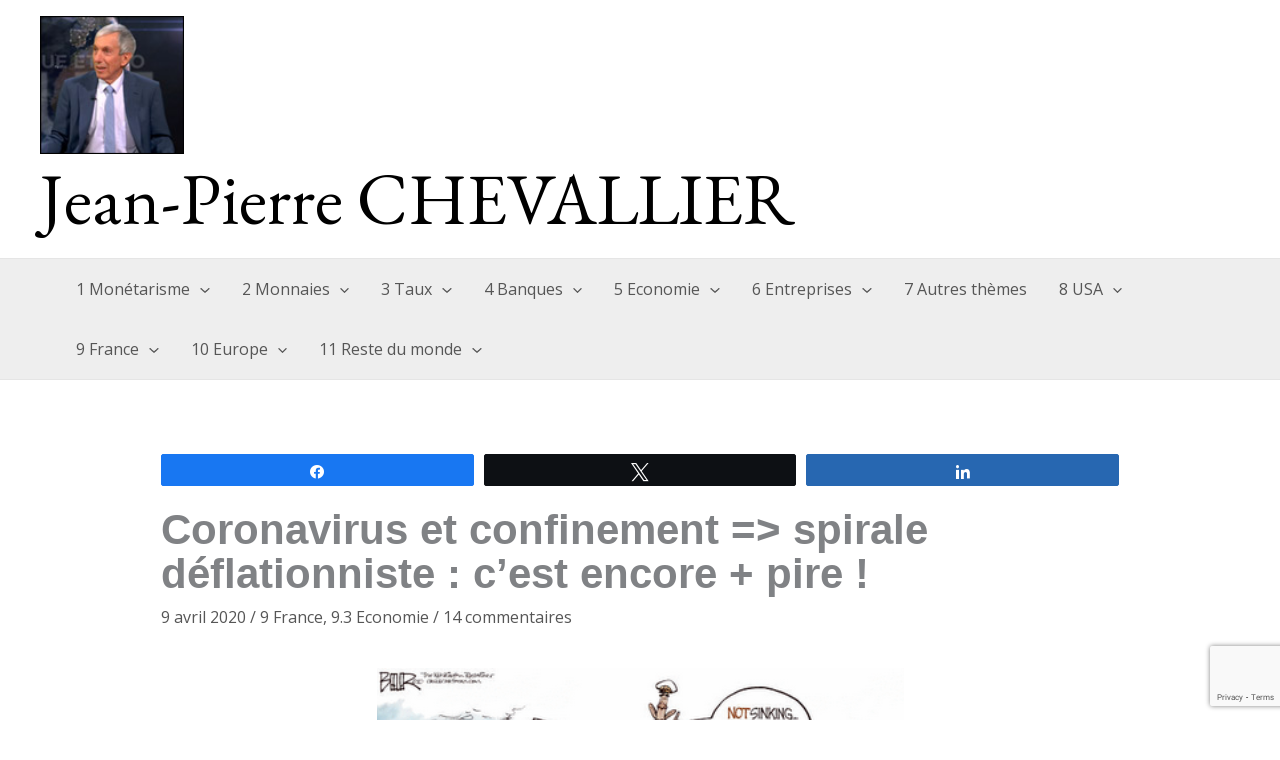

--- FILE ---
content_type: text/html; charset=utf-8
request_url: https://www.google.com/recaptcha/api2/anchor?ar=1&k=6LdPdMIUAAAAALc-wns0ZxsCRYsNsFH6XXEX7d6Q&co=aHR0cHM6Ly9jaGV2YWxsaWVyLmJpejo0NDM.&hl=en&v=TkacYOdEJbdB_JjX802TMer9&size=invisible&anchor-ms=20000&execute-ms=15000&cb=uki0vs8bj121
body_size: 45583
content:
<!DOCTYPE HTML><html dir="ltr" lang="en"><head><meta http-equiv="Content-Type" content="text/html; charset=UTF-8">
<meta http-equiv="X-UA-Compatible" content="IE=edge">
<title>reCAPTCHA</title>
<style type="text/css">
/* cyrillic-ext */
@font-face {
  font-family: 'Roboto';
  font-style: normal;
  font-weight: 400;
  src: url(//fonts.gstatic.com/s/roboto/v18/KFOmCnqEu92Fr1Mu72xKKTU1Kvnz.woff2) format('woff2');
  unicode-range: U+0460-052F, U+1C80-1C8A, U+20B4, U+2DE0-2DFF, U+A640-A69F, U+FE2E-FE2F;
}
/* cyrillic */
@font-face {
  font-family: 'Roboto';
  font-style: normal;
  font-weight: 400;
  src: url(//fonts.gstatic.com/s/roboto/v18/KFOmCnqEu92Fr1Mu5mxKKTU1Kvnz.woff2) format('woff2');
  unicode-range: U+0301, U+0400-045F, U+0490-0491, U+04B0-04B1, U+2116;
}
/* greek-ext */
@font-face {
  font-family: 'Roboto';
  font-style: normal;
  font-weight: 400;
  src: url(//fonts.gstatic.com/s/roboto/v18/KFOmCnqEu92Fr1Mu7mxKKTU1Kvnz.woff2) format('woff2');
  unicode-range: U+1F00-1FFF;
}
/* greek */
@font-face {
  font-family: 'Roboto';
  font-style: normal;
  font-weight: 400;
  src: url(//fonts.gstatic.com/s/roboto/v18/KFOmCnqEu92Fr1Mu4WxKKTU1Kvnz.woff2) format('woff2');
  unicode-range: U+0370-0377, U+037A-037F, U+0384-038A, U+038C, U+038E-03A1, U+03A3-03FF;
}
/* vietnamese */
@font-face {
  font-family: 'Roboto';
  font-style: normal;
  font-weight: 400;
  src: url(//fonts.gstatic.com/s/roboto/v18/KFOmCnqEu92Fr1Mu7WxKKTU1Kvnz.woff2) format('woff2');
  unicode-range: U+0102-0103, U+0110-0111, U+0128-0129, U+0168-0169, U+01A0-01A1, U+01AF-01B0, U+0300-0301, U+0303-0304, U+0308-0309, U+0323, U+0329, U+1EA0-1EF9, U+20AB;
}
/* latin-ext */
@font-face {
  font-family: 'Roboto';
  font-style: normal;
  font-weight: 400;
  src: url(//fonts.gstatic.com/s/roboto/v18/KFOmCnqEu92Fr1Mu7GxKKTU1Kvnz.woff2) format('woff2');
  unicode-range: U+0100-02BA, U+02BD-02C5, U+02C7-02CC, U+02CE-02D7, U+02DD-02FF, U+0304, U+0308, U+0329, U+1D00-1DBF, U+1E00-1E9F, U+1EF2-1EFF, U+2020, U+20A0-20AB, U+20AD-20C0, U+2113, U+2C60-2C7F, U+A720-A7FF;
}
/* latin */
@font-face {
  font-family: 'Roboto';
  font-style: normal;
  font-weight: 400;
  src: url(//fonts.gstatic.com/s/roboto/v18/KFOmCnqEu92Fr1Mu4mxKKTU1Kg.woff2) format('woff2');
  unicode-range: U+0000-00FF, U+0131, U+0152-0153, U+02BB-02BC, U+02C6, U+02DA, U+02DC, U+0304, U+0308, U+0329, U+2000-206F, U+20AC, U+2122, U+2191, U+2193, U+2212, U+2215, U+FEFF, U+FFFD;
}
/* cyrillic-ext */
@font-face {
  font-family: 'Roboto';
  font-style: normal;
  font-weight: 500;
  src: url(//fonts.gstatic.com/s/roboto/v18/KFOlCnqEu92Fr1MmEU9fCRc4AMP6lbBP.woff2) format('woff2');
  unicode-range: U+0460-052F, U+1C80-1C8A, U+20B4, U+2DE0-2DFF, U+A640-A69F, U+FE2E-FE2F;
}
/* cyrillic */
@font-face {
  font-family: 'Roboto';
  font-style: normal;
  font-weight: 500;
  src: url(//fonts.gstatic.com/s/roboto/v18/KFOlCnqEu92Fr1MmEU9fABc4AMP6lbBP.woff2) format('woff2');
  unicode-range: U+0301, U+0400-045F, U+0490-0491, U+04B0-04B1, U+2116;
}
/* greek-ext */
@font-face {
  font-family: 'Roboto';
  font-style: normal;
  font-weight: 500;
  src: url(//fonts.gstatic.com/s/roboto/v18/KFOlCnqEu92Fr1MmEU9fCBc4AMP6lbBP.woff2) format('woff2');
  unicode-range: U+1F00-1FFF;
}
/* greek */
@font-face {
  font-family: 'Roboto';
  font-style: normal;
  font-weight: 500;
  src: url(//fonts.gstatic.com/s/roboto/v18/KFOlCnqEu92Fr1MmEU9fBxc4AMP6lbBP.woff2) format('woff2');
  unicode-range: U+0370-0377, U+037A-037F, U+0384-038A, U+038C, U+038E-03A1, U+03A3-03FF;
}
/* vietnamese */
@font-face {
  font-family: 'Roboto';
  font-style: normal;
  font-weight: 500;
  src: url(//fonts.gstatic.com/s/roboto/v18/KFOlCnqEu92Fr1MmEU9fCxc4AMP6lbBP.woff2) format('woff2');
  unicode-range: U+0102-0103, U+0110-0111, U+0128-0129, U+0168-0169, U+01A0-01A1, U+01AF-01B0, U+0300-0301, U+0303-0304, U+0308-0309, U+0323, U+0329, U+1EA0-1EF9, U+20AB;
}
/* latin-ext */
@font-face {
  font-family: 'Roboto';
  font-style: normal;
  font-weight: 500;
  src: url(//fonts.gstatic.com/s/roboto/v18/KFOlCnqEu92Fr1MmEU9fChc4AMP6lbBP.woff2) format('woff2');
  unicode-range: U+0100-02BA, U+02BD-02C5, U+02C7-02CC, U+02CE-02D7, U+02DD-02FF, U+0304, U+0308, U+0329, U+1D00-1DBF, U+1E00-1E9F, U+1EF2-1EFF, U+2020, U+20A0-20AB, U+20AD-20C0, U+2113, U+2C60-2C7F, U+A720-A7FF;
}
/* latin */
@font-face {
  font-family: 'Roboto';
  font-style: normal;
  font-weight: 500;
  src: url(//fonts.gstatic.com/s/roboto/v18/KFOlCnqEu92Fr1MmEU9fBBc4AMP6lQ.woff2) format('woff2');
  unicode-range: U+0000-00FF, U+0131, U+0152-0153, U+02BB-02BC, U+02C6, U+02DA, U+02DC, U+0304, U+0308, U+0329, U+2000-206F, U+20AC, U+2122, U+2191, U+2193, U+2212, U+2215, U+FEFF, U+FFFD;
}
/* cyrillic-ext */
@font-face {
  font-family: 'Roboto';
  font-style: normal;
  font-weight: 900;
  src: url(//fonts.gstatic.com/s/roboto/v18/KFOlCnqEu92Fr1MmYUtfCRc4AMP6lbBP.woff2) format('woff2');
  unicode-range: U+0460-052F, U+1C80-1C8A, U+20B4, U+2DE0-2DFF, U+A640-A69F, U+FE2E-FE2F;
}
/* cyrillic */
@font-face {
  font-family: 'Roboto';
  font-style: normal;
  font-weight: 900;
  src: url(//fonts.gstatic.com/s/roboto/v18/KFOlCnqEu92Fr1MmYUtfABc4AMP6lbBP.woff2) format('woff2');
  unicode-range: U+0301, U+0400-045F, U+0490-0491, U+04B0-04B1, U+2116;
}
/* greek-ext */
@font-face {
  font-family: 'Roboto';
  font-style: normal;
  font-weight: 900;
  src: url(//fonts.gstatic.com/s/roboto/v18/KFOlCnqEu92Fr1MmYUtfCBc4AMP6lbBP.woff2) format('woff2');
  unicode-range: U+1F00-1FFF;
}
/* greek */
@font-face {
  font-family: 'Roboto';
  font-style: normal;
  font-weight: 900;
  src: url(//fonts.gstatic.com/s/roboto/v18/KFOlCnqEu92Fr1MmYUtfBxc4AMP6lbBP.woff2) format('woff2');
  unicode-range: U+0370-0377, U+037A-037F, U+0384-038A, U+038C, U+038E-03A1, U+03A3-03FF;
}
/* vietnamese */
@font-face {
  font-family: 'Roboto';
  font-style: normal;
  font-weight: 900;
  src: url(//fonts.gstatic.com/s/roboto/v18/KFOlCnqEu92Fr1MmYUtfCxc4AMP6lbBP.woff2) format('woff2');
  unicode-range: U+0102-0103, U+0110-0111, U+0128-0129, U+0168-0169, U+01A0-01A1, U+01AF-01B0, U+0300-0301, U+0303-0304, U+0308-0309, U+0323, U+0329, U+1EA0-1EF9, U+20AB;
}
/* latin-ext */
@font-face {
  font-family: 'Roboto';
  font-style: normal;
  font-weight: 900;
  src: url(//fonts.gstatic.com/s/roboto/v18/KFOlCnqEu92Fr1MmYUtfChc4AMP6lbBP.woff2) format('woff2');
  unicode-range: U+0100-02BA, U+02BD-02C5, U+02C7-02CC, U+02CE-02D7, U+02DD-02FF, U+0304, U+0308, U+0329, U+1D00-1DBF, U+1E00-1E9F, U+1EF2-1EFF, U+2020, U+20A0-20AB, U+20AD-20C0, U+2113, U+2C60-2C7F, U+A720-A7FF;
}
/* latin */
@font-face {
  font-family: 'Roboto';
  font-style: normal;
  font-weight: 900;
  src: url(//fonts.gstatic.com/s/roboto/v18/KFOlCnqEu92Fr1MmYUtfBBc4AMP6lQ.woff2) format('woff2');
  unicode-range: U+0000-00FF, U+0131, U+0152-0153, U+02BB-02BC, U+02C6, U+02DA, U+02DC, U+0304, U+0308, U+0329, U+2000-206F, U+20AC, U+2122, U+2191, U+2193, U+2212, U+2215, U+FEFF, U+FFFD;
}

</style>
<link rel="stylesheet" type="text/css" href="https://www.gstatic.com/recaptcha/releases/TkacYOdEJbdB_JjX802TMer9/styles__ltr.css">
<script nonce="zwycCn9l0SOlCLZ0Kul-LQ" type="text/javascript">window['__recaptcha_api'] = 'https://www.google.com/recaptcha/api2/';</script>
<script type="text/javascript" src="https://www.gstatic.com/recaptcha/releases/TkacYOdEJbdB_JjX802TMer9/recaptcha__en.js" nonce="zwycCn9l0SOlCLZ0Kul-LQ">
      
    </script></head>
<body><div id="rc-anchor-alert" class="rc-anchor-alert"></div>
<input type="hidden" id="recaptcha-token" value="[base64]">
<script type="text/javascript" nonce="zwycCn9l0SOlCLZ0Kul-LQ">
      recaptcha.anchor.Main.init("[\x22ainput\x22,[\x22bgdata\x22,\x22\x22,\[base64]/[base64]/[base64]/[base64]/ODU6NzksKFIuUF89RixSKSksUi51KSksUi5TKS5wdXNoKFtQZyx0LFg/[base64]/[base64]/[base64]/[base64]/bmV3IE5bd10oUFswXSk6Vz09Mj9uZXcgTlt3XShQWzBdLFBbMV0pOlc9PTM/bmV3IE5bd10oUFswXSxQWzFdLFBbMl0pOlc9PTQ/[base64]/[base64]/[base64]/[base64]/[base64]/[base64]\\u003d\\u003d\x22,\[base64]\\u003d\x22,\x22woo/w70uBFhqADRbXVxNw7h1wpzCv8KMwpbCqDbDvsKow63DuGt9w55Xw7Nuw53DtR7Dn8KEw5TCrMOww6zCtTklQ8KeRsKFw5FwU8KnwrXDpMO3JsOvQcK3wrrCjUkdw69cw5/[base64]/DsiHCriDCgsKfNMOIw684wo7DnnvDi8Kiwr1UwrXDvsOcAUZWAMOgMcKewpcMwpQPw5YbHVXDgyDDrMOSUCTCocOgbW9Iw6VjTcKnw7Anw5xlZEQzw7zDhx7DghfDo8OVIcOlHWjDljd8VMK6w4jDiMOjwqDClitmBzrDuWDCtMOmw4/[base64]/DsxtCD2cRJnbCv1PDjsOUw6l8woQTN8KNwoXClMO0w5ssw5hfw54UwpBQwrxoAMO+GMKrAMOqTcKSw6IlDMOGbMOFwr3DgRfCuMOJA0/Cv8Oww5dBwq9+UXhSTSfDjk9Two3CgMO2ZVMLwpnCgCPDiQgNfMKBZ197bjsAO8KSa1dqBMObMMOTZULDn8OdWW/DiMK/wp9DZUXCgsKYwqjDkXbDuX3DtE5qw6fCrMKSFsOaV8KCRV3DpMOcWsOXwq3CugTCuT9nwpbCrsKcw6XCsXPDiT/DiMOAG8KUIVJIOMKRw5XDkcK7wpspw4jDkMOWZsOJw4FuwpwWVjHDlcKlw68FTyNTwpxCOSPCnz7Cqj3CoAlaw4VLCcKEwovDhzl3wolrMVPDgQTCvcKKNXdRw4YQRMKLwoscS8Kfw585MX/ClGbDhhhRwpnDuMKaw5l6w71eNAjDisOxw7TDny9rwq/Cvi/Do8OeFmMDw5NQFMOiw4RfL8O8T8KFVsKdwofCu8O2wpFQFcKAw5kOJT7DjAEjNFHDj1l1WcKqNsOXEhMYw61fwqTDgMO5QcOUw47Dk8OAc8OHSsOYRsKQwqbDkEDDjD9HaUp+wo/[base64]/DkWbCncKsTsK8GsOpMA3DtMK3woJyA2jDm11lw4lSw7HDvXM9w6M3XHtbbEPDlwMbHsKucMK9w61se8Okw7zDgcO/woUqHxfCqMKIwovDnMK3XsK/Hg5jbUggwq4nw5Quw6dZwp/CmhrCgcK8w70xwppxA8OLLj7CsCtJwoXCjMOlwrHCnC/Cn1Adc8K1TsKZJMO+cMKmAVDCs1cDPgU/e2PDox5bwo7Ci8OcQMK3wqgRZcOcGMK0DcKdcFlsWmVSNCzDnUUOwr9Ewr/DgFkqYsKuw5LDvcOuG8Kwwo4RBkxVFsOhwo7DhzHDui/CqsO7ZlV8w7oQwppafMK8bBPCscOQw7LCmSzChkp3w4XDvFfDqQHCngdsw6/DscOiw7lYw7cXRMKTN3/ChsKRGsKywpXDuRBDwofDsMOOUjEYY8KyMiI8E8OIbWjChMKjwp/DvjhsFxhdw53CvsO5wpczwp3DignCpw5qwq/CggVswqhWXwAtcmfCnsK1w5/Cg8Kbw5AXNAXChyt0wpdHM8KnRsKTwqnCugsjYzzCuEDDulsGw48Lw4/DjiNASm13JcKqw79mw7ZUwoc6w57DhR7CjQXCosKUwonDiz4KQMKowrvDlDwIasOIw6DDoMK7w6TDhF3Cl3V4bcOjJsKJNcKnw4jDucK6Iz92wqTCvMOpUHYNHMK7HgfCiEoiwp5Ud0FIXcOLUG/Dpm/CssOMJ8O1USzCinQTRcKZVMK1w7/CgXNQecOhwrzCpcKIw6jDuAN1w4Q6L8Ocw5gxEEfDljdrNUdpw6Vdwqs1acOwNBFlQcKfW3HDomAQZcOew5AKw7bCncOSQMKyw4LDpsKywokDExvCrsK8wp3Dvz3DpncFwpQJw6hpw6HDgXfCrsOFAsK2w60/G8K0bsKHw7NoAsOHw6Jhw7bClsKFw6DCszDCjXFMUMOFw40UIyDCksK0LMKSb8OEcxsCKV3Cm8OZVngHOsOSVMOow7xtFVrDgGIfKDtpwpl/w5M7f8KXTsOQw7rDji7ChFZVBnXCohbCvsK+HcKfSjA9wpMLUTHCo05Iw4Maw7zDssKeGWfCn2/CmsKhZsKSRMOow4MqUcOzNsOxfEPDogtUJ8OLw5XCsSIUwo/[base64]/w5BUGMKKw4PDtsO3GcOywovCnjLDkMKEW8OpwrvCksO7w77CrsK6w6gJwpg6w5EkYRDCo1HDg1ohDMK7QsK5PMKEwrjDpVk/w45EPTHCpR9cw4EwMVnDtsOYwp7CusKWw4nCmSV7w4vCh8OuLcOIw6p+w6QHN8K4w7VIOsKsw53DnlvCi8KMw6fCnBQXB8KQwoQQNR3DtsKoJk/Dr8O4GAZRci/Dil3CgWtrw6EDSsKiSMOcw6XCrMOxGmHDisKawq/DisOtwoRAwqRzMcKdwoTClsOAwpvDtlrDpMKYHyUobU3DncK+wqQEWWcOwp3DkhhuecK/[base64]/[base64]/Dj8OaFsO5w75seTkxw5jCt8KNMQ/[base64]/DoifChRYawqLCoQ/CusKIw6LDj8O7S8OXw6DDpMO/VTo1JsOtwobDt1tBw77DoULDpsKGK1/[base64]/Cj8OMPMOKTMOeMDLCqsKiccOlLFYbw51NwobChcOLfsObHsOpw5rDvwjChVQMw53DnALCqClPwrzCnSRUw5N/[base64]/CmXzDjGzDqcKUVGnCrHBtK8Kxw5tEw4/[base64]/Cv8OnwqvDiCF5f1rCiMOrwoRCasOaw4QGwroMK8OtcyUEPsObw754e2V+wpljccOxwokqwpc/I8KoalDDtcOCw7lbw6PCvcOMTMKUwoFSRcKoeVzCqFzCqVfCjkNzw4kmbQhMHQDDmAcuL8O2wptHw7fCuMOYwpbCvFcfHsKPRsO9BkF9CcONw5M4wrHCoilewqs1wpZFwpnDgwZxJjNQOMKKwrnDmwvCpsObwr7DmC3Dr1/ClVkQwpPDkD19wpPDkjsKf8KvRBMMHMOoB8K0Mn/[base64]/[base64]/[base64]/CmMOcw4NVwprCnEoHQEnCh23DtsK1wq/CpsK1HcKRw7ltAsOJw6LCksKvTxTDjw/[base64]/[base64]/[base64]/CnUfDq8OAN8KGaD3DrcKpOmbCjsOEBMOSVknCpXLDtwHCqjVebsK1woV2w6bDnMKZw7vCmVnChVFvDC54GlcLfcKDGkd/w7HCssKzIT0XKsO0Lzxgwo7DrcOmwrszwpfDqCfCsn/Cq8KJBD7DuQ8iT1gILAs5w5dVwo/CtlLCmcK2w6zChAhSwqjCuGFUw7jCrBV8OR7CvD3DncK/w4pxw5vDq8K8wqTDq8K/w6IkSnEzfcK8FVFvwo7Dg8OJaMOPGsKWR8Ktw4PCk3cEAcOfLsOuwpFhwp3DvT/DqArDisKFw4XCnWZ/O8KJTHlwPAnCgsOawqFUw6HClMKsAknCgCEmE8O9w5Blw6IWwohqwpLDscKBTFrDpcKmw6nCnWnCi8K7ZcK2wrdww5TDjVnClsK1AcK1RFtHM8KAwq/DqVNoa8K/esOtwoklX8OSCiw5FsOSOsOZw6nDvmhBFWsTw7bDocKTNF7CsMKsw5LDujzCm1zDlAfDshtpwqXCk8KywoTDjw81IlV9wqp3aMKhwrAtwqPDmT3CkxTDmW0aCCjCgMK8wpfDrMOsWgzDiX3ChVvCvSDCiMKqW8KiCcOTwrFMCcKiw4V+bsK1wqc/[base64]/CmV/[base64]/[base64]/CshdGFkPDs8KzNsK/DsOpCMKtBm4xw7MedHnDjXPClsOBwrPDi8OBwqloP1DCrMOTKE3CjVZFOwdYE8KvJcK+eMKcw6/CtAPDsMOZw7jDmmgdECRPwrrDvsKTMsO/OMKzw4JmwpXCj8KQJsK0wr4/wrrDiRUaPyN2w5zCulomTMKrw4AHw4PDp8KhVW5HMMO/ZCDCnHLCr8O1NsKWZxLDvMOcw6PDkSfCncKfLDsmw7tRBz3DhmIfw6YjFcKwwqU/[base64]/DqmNFwrFMNsKFOnzCmMO8wpPCsMO3YcK6C8KbD15tw7BmwqFUPcO1w7XCknDDnBkCFcKxIMK/[base64]/DpXNXwpbDqEhZw5LDl8K8wqZFw63ClwIFwr/[base64]/VcKAwrLCjMK9wrLDj8OZw4DDkRHDsVXCvsKlwp3Cp8Ktw4nChRDDp8KTNcKRSHvCisOsw7LDrsKaw4HCr8Oaw65VS8OMw6pJEjN1woh0woJeO8OgwqDCqkrClcOgwpXCisOMFQJtw4lFw6LDr8KPwpxuDsKAI3bDl8OVwoTCsMOPwrDCgQ/DtybCnMONw67Dk8OBwppawppAPsKNwpYOwolKH8OZwqUJB8K/w618QMOGwoNbw6BNw6/CnBvDtxrCn1LCucO9FMKZw4pUw6/[base64]/DisO+w6DDjSbCizTDoxlXwprDjC4CQcORP3bDlSbCtcKmw5A7UR8Jw4odC8OxcMOXKUgTOT/[base64]/w6YYYsK0fB8zwqXDksOqw73CmsOawqfCpGrCuVPDn8KWwqZWwq7CucKlYsKcw55nf8OVw5rCvD02XcO/[base64]/w5lpw41rwrTCiilLw7bCocKaw6l2IcKQf37Ds8OPcynCtAfDm8OdwqfCsQkBw63DgsO+SMOMPcOpwqp2bUVVw4/ChsOrwrQfR3PDrMK0w47CvnprwqPDi8O1DA/[base64]/DscK6AFZDdgvCkhxhwrrDhsKXwprDtXbCn8K6w45uwpDCpcKtw4J5QcOEwp/CvGHDux7Ds3cgWC3Cr1MdcBUmwrxOSsOuW3wUfg/[base64]/wrXDiMKzwqfCtGbDi8OCGMKkCcKeIsKjw4DDpcKJw7zCox7Cuj0/K1QzCW/DtcOvecORFMK7KsKCwoUdGkJXCXHCvynDtgh8woDChWVGXMOSwqTDhcKIw4F3w7Fow5nDtsOOwpDDhsOWH8KCwozDm8Ocw65YWxDCtsKAw4vCjcOkHGjCrsOVwrTDtMKuGVPDuFh4w7RKAsKmw6TDhjJ/[base64]/Dr8OiKyBvwrRYcRXCjykza8KPGcOiwq/CqXHCjcKcwpDDnMOmeMOLGQvClBM8w6rCmWXCpMOcw4UEw5bDosKXElnCrQgPw5HDtx53VivDgMOcwoYqw4XDkjdAAsK9wrljwovDicO/w73DpSVVw7nCl8K8w79zwpQMKsOcw53CkcKlMsOjHMKdwprCg8KFwq5Rw4rDiMOaw6EpcMOrO8OZF8KawqnCq27Dh8OIdBHDlF3Cng4UwqrCvsKBIcOZwrsfwqg1bVgzwpwxT8Kaw4IxHm0lwrU2wqbDq2zCl8KMUEgPw5fCjiQ0esKzwr3DmMKHwp/[base64]/DncKzwrTDqTLCg8Oxw4HDvcOBBn3Cq8OvS8O+w5ZvQMKaD8KYTsKGMxsNwplsCMOpS3DCnFjCmnbDlsOYShzDn3zDsMObw5DDt13Cu8K2woQYG2Avwp5aw5o+wqDCrcKAXsKhEsKOBDbCt8KuVcO1TAsTw5HDvcK/wr3Dr8KYw5vCm8Kgw4lwwonCoMOKV8O0K8Ozw5QSwrI2wo8EM2rDucOoVMOvw5c2wr1swoQYJCtMwo9bw6NjVsOUBFkdwo/DtMOow6nDpMK7dQTDpyvDrxLDll3CuMOUFcOeMgTCi8O7HsOFw5J6CyzDrWDDvxPClR9AwqXCujs1wpPCj8KiwrZWwo4vKBnDgMKuwoM/[base64]/ClkoXZFLDl8O5EmtRwpbDm8K7wolAw47DksOGwofCiWhqD2McwqJnwqjDnDV7w5Auw7FVw4bDtcOCdMK+XsOfwpXCnMK4wojCjHxCw4rDk8O2fy1fEsOaf2PDnhLChTvCgMK9UMKywofDhMO8T03Cq8Kkw7J/CcK+w6XDqXDCucKCNG/DsEnCkAbDtXDDmcOlw7hMw43CjzTCl186wrQYw4FzDcKaXsOiw6x0wrpaw6HCiXXDlV4Xw4PDmz/Ckl7DsCoEw5rDm8Krw78IWVPCogvCrsOHwoMOw7fDp8OOwr7DnW3DvMOvw6PDqsKyw6ssGEPDtk/DiV1bOkfCv3Eow7Fhw43CpmPDihjCs8Kow5PCki40w4nCpsKWw4RiX8O/wpFmCWLDpkcYHMKbw5obw5/[base64]/CgDZZSMODwqbDtcKrw73DlCRPGWzCusOAdhpdeMKfDRXCjXnCkMOJdnbCjzQCY3jDoTnCiMO1wrLDmcOPDHfClWI1w5LDtTs0wofCksKAwoRFwozDvwdWdAjDjMOOw7J5PsOawrTDpnjCusOfUQrCixYyw7zDtcKTwp0LwqAAP8K/A0xrcMKpw7hTbMKXF8OkwqzCmsKyw7nDnR9TG8KjRMKWZTPCsk5OwoE1wqgEZcOPwrLCjibCrWNoacKjScOzwpw1SnBAPHoxT8OBw5rChgvDv8KGwqjCqHcvJittZxVyw7oOw6HDmH9ww47DiQ/CskfDgcOtBcOcOsKJwqMDQR7Dn8OrBw/DmsO4wrPDtA3Do3EmwqzDpgs0woLDvjDCicOGw6pkw4/DjsOCw6IcwpMqwqVVwrQudsKpNsKcFETDp8KkHUUAY8KFw6cqw7DDi3/[base64]/DlMKrw5dNVA1mRMOrEBIZXcKowrZJRcOaB8O9KsKaZDPCnXhMH8OMw4xiwoPDi8KswobDlcKQRwEBwoB8FcK/wpPDtMKXPsKkAMK+w7J4w5xQwoPDvgXChMK3CGYlSWPDq0fCr3FkS0Z4HFfDvA3DvXDDlsOVVCIfasODwofCuE7Dmj3CpsKWwpbCk8OJwpZFw7MsGDDDlGLCvCLDlQnDnyHCq8OEIMKUe8K+w7DDjk8YYn/[base64]/DlcKMPA/CscK3aMOFXyNOdcOCEUjDsjBDw4TCvAvDvETCmhvDizbCrUAwwpnDghvCicOyMzNMM8ORw4QYwqQjw5nCkzw/w7Y8NsKDRmzDqsOKNcOsZlrCpyrDvRADAyw7A8OMLcKew6gZw45xMsOJwrzDgU8vNkzDvcKQwoNxP8ONBVjDl8OSwr7Cv8ORwrN/wqFWaV1JKnfCkzLCvE/DqFHCpMKoRMOTbsOkTF3DuMODW2LDoCt1DVDCosKcKMOWw4YFEg8JcMOjVcKnwoIUXMKyw7/DumxwLC/Cn0JmwqAPw7LCvkrCuHBBw6IxwqzCr3LCi8KxV8KkwqjCphBuwoDCrUlsVcO+a0Amwq5dw5ovwoNZwp85NsOpNsOWCcOQPMOhIMOWw53Dt07Do3rCo8KvwrzDisKuWWXDkSMqwq3Cp8Oqwp/[base64]/w4fDvG/[base64]/CoVzCg8OEf8KUw7vDrcKiEcOGwqzCmcOhwoA9w7FHcUzDtcOeHydwwq3CnsOIwobCtsKVwodPwo3DrsOZwroQw5zCt8Oqw6XDp8OsdEkOSTTCmMKZIMKNQgLDgykSZ3/Chws1w53CnwnCocOKwpkpwowDZFpLUcK8w7YNPUFawobCjRwDw6jDqcO5dQdzwoh9w7nDucOTXMOEw5fDiW0hw6rDn8O0DGLDkcKGw5bDpCpfHFd3w4VPJcK6bwzCvw3Dr8KmH8KkAsOTwqbDjz/CsMO4c8KQwqXDkcKBfMOawpVvw5bDtgpFacKZwqpVJh7CvGfDlsOTwoHDicOAw5tvwpfCnllRHMOFw49Wwr9Aw7N2w7TCgsKeKsKOw4TDssKiWUYpQxvDpnNJEcKVwoYPcVs/VG7DkXTDqcK6w701bcK/w7MVZMOqw57DhsKLRMKawotqwp97wpfCqEnCkiDDtsOzYcKSbMKxwoXDl14DZ00Cw5bCoMO0W8KOwo4ONMKiXg7CmMOjw4zCqjHDpsO1w7PCo8KQIcKSLmdiecKtRjoTwo0Pw5XDkykOwohEw7NAWB/[base64]/DvcOWUiDDkh4hw4fCksKjbsKEw6BLw4HDoMOxGTNyVcOgw5vCtsKDFQQoS8Oswo55w6LDrHfCisOGwpxdSMKpOcOVNcKewp/Cp8OQXW8Lw6oxw5MBwpnDkE/CncKDC8Okw6bDlhczwq56w55uwp9FwprDjl/DoXjCkXpIw77CgcOowoTDsAvCp8KmwqfDr3TDjizCkwrCkcOeTRDCnTnDgsOYw4zCvsKUacO2XsKhCsKALMOQwpTDmsONwqHCsB0BNmsrdEJ0KsKtJsOrw5nDh8OVwqYcwqbDtyhqIsOPQXR6e8O8U2Bkw5Mfwok/[base64]/Dgwl8P0jDkcOOwqFowqUswrnCkcOBwoBCDAswDsK0J8OVw6RPwptIwo4LUcKnw7tKw7QJwoAsw6vDv8OvP8OjeC9Xw4fCtcKmHcO1ZTLDssO/w4HDjsKSwqckeMKewpLCrArCjcKuw53DvMOXRMKUwrvCisOlEMKNwpDDpMObUMOewrVLTMKow4nDksOAfsKBA8KxGnDCtV01wo1pwqnCksObO8Kdw5nDn25vwoLDrMKfwqJFSA/CpMOlLsKGwqjCoyrCqQkHw4YOwoAgwoxpfl/[base64]/DmcKZw6IXLRQyacKpw6sIwrPCoQwnwqUGTMO/w7Mawr4BKsOSS8Kww6PDvsKUQMK9wrQpw5LDpMK7MDU2LsOzDHnCn8K2wqlcw4FWwp87wpjDmMOVQ8ONw4DCicK5wp8vTV/[base64]/UsKbGcKTCcOoVsOHFcOTVGTDkMK6HcOAw4TDnsKSDcKuw6ldBm7DoFXDpA7CqcOuw5R/[base64]/CnUfColoOPgTDqUDDncKhw4fDh8OUw7rCkWdnwq/CkV7Do8OIw5vDo2Vrw55qDsO2w7HCp0cSwp/DisKYw7hewpvCpFTDgE/DuknCv8OAwqfDigrDiMKWVcOLWznDjMOpRcK7PDxQcsKgIsKWw5zDhsK7KMKywo/[base64]/DusKsHSkdFcKhwo3DrArDjTYcKcKhcl/CisKwfR0JYsOCw6PCosObMURkworDnTvCgcKawprDkMKgw5E6wq7Cjhgjw5QJwoZyw7BndybCtsKIwoc+w7tfIl5Iw55AM8OVw4PDnzx+G8OjUMK3GMOpw6fDm8OVIsK5C8Kpw5XCtgDDvV7CvTnCuMKfw77Cr8KzGgbDqFlBLsOBw6/CnTYGZhgnbmsQPMOKwpZlcxUnIBM/w6EGwo8+wr14AcK1w6Q1F8KWwogkwpnDmcOlG3MqHB/[base64]/dsKcLVpAw5rDnEDCkkdewqTDvsO9dcOUNMONw5XDusO3VRJbPl3DtMOwBT/DncKnO8K8TcKKRyvCrV5YwpbCgwTDmQXCoTI2wr3CkMK/w4vDgB0LG8KFwq8SEz9cwoMTwrh3B8Ksw6B0woYMLyxdwoxgOcKVw4DDgcKAw5skKcKJw63Ck8Ogw6koKzbDsMKjD8KRMSrDkQVbwrLDrWDDoBBAwp/[base64]/Dl8KiT8KIV8KmwrLDoQ/DpnrDsRZ4EA/[base64]/[base64]/Dj2XCrcOKwpMlVDtDwrIhGsK5OcO9w5DDrXsnfsK3wpVObsOmwo3DkR/Dt1DCpFsCQ8OVw40sw48Dwr14LWTCtcOsTlQuD8OCCGEvwqYSM3LCg8KOwpQaLcOjwo44wonDpcOow587w5fDuD/Cl8OTwpAww4DDvsKMwolkwp0XQsKcGcKjEG8KwpvCpMOAw5fDrUvCgBEuwpXCilY6MsODH0A2w7E4wp9OMBnDpGpCw5Vcwr/CqsKywpvCmm9JPcK2w5PCpcKkGcO8GcOww6QywobCscOZVMO9bcO3YcKXfiXCrTpLw7/DusKNw7nDhyPCpsO+w6FfH3PDpWhqw6F7fwfChyPCusOdWl95C8KKNsKMwp7DpV8jw73CnC7CoFjDh8OUwqYjUEPCucKaYQxVwowawr4Uw7fCtcOcZyVgwqHCuMKEw7AfSW/DksOow7DCq21Fw7DDpcOoFgtpesOFF8OZw4TDkW/Dh8OTwprCscKHGMOodsK8D8OXw4zCiEvDolxjwpbCqUJVBD1qwpwMNF4rwoLDkVPDq8KTUMOaMcOKW8O1wofCq8K8XMOVwq7CisOSRsOfwq3Dh8KZM2fDqjvDpiTDughLKztFwqDCsHHCusO4wr3Ck8Ozwp47acOXwpl6HC5nwp9Pw7ZowqXDsQsYwqnChTcCQsO/wojDtMOEMg3Ci8KhJsO6O8O7EyYmYnbCs8K1UsKnwrVcw6vDiggOwqE4w6XCnMKZFGhIdRQswpbDmz7CkyfCmETDhMO8PcK1w7/DoDXDmMK/RhHDpxlww5VnVMKiwrfCg8OZJsOwwprCi8KVKWrChlnCsBLCgkTCsxwiw7xZGsOtRcKmwpU7fMK5w6zCoMKAw7AJIVfDvcOFOl1dEcO7TsOPci/CqkfCicO7w7Aqc2rCmA1swqYCEsOxUGNuwrfCgcOJNcK1wpjCpAVxJcKDcFMZWMKfXyDDgMK/[base64]/wpxqw6YTw5MwwrZmwqstwpxPKMKGUGs/wrvDm8OxwpbCk8OGQD09w47CuMOVw4UacwbCp8Kewpo2ccOgbQ8WccOdJAQ1w49HA8KpFBZ6IMKbw4RRbsKGATjDrH0Sw5UgwobDi8OawovCmVfCr8OIHMKdwrPDiMK/YDTCr8K4wpbCqUbCuEExw7jDsC05woJWaznCo8KjwrvDs1fDknjCnMKPwrB8w6Eaw40JwqYdwpvDuDM2PcO2bcOpw7nCmSRzwrpwwpM+KMO5wp/CuAnCtMKQMMOse8KHwrvDk1DDrwpEwo3CmsOSw4Fbwql2w5fCp8OYdCbDoBJQE2DCpzbDhCzCry4MAg/CssKEEA9QwrLCq3vCvsOfIcK5PmlVRcKcQ8OQw5PCmFfCocOEF8Otw5/CgMKPw7VoCUXCssKLwqNfw5nDq8OyPcKiLsKxwr3Dm8KvwpMbQsOEPcKdF8OuwqIcwptSVEd3cU/Cj8KtJWrDjMOVwoNaw4HDhcOwSU3ConlVwr3DrC4tKVInF8K8XMK1G3dOw4XDo39Xwq/CqnNDLsOXMFfDgsOcwqAewqttw4oTwrzCkMKqwrPDhWnCjxM5w7J4VcO0bmvDocONPcOsSSLCnwMCw5/[base64]/OTzDnsKkwro8CcOFAsOlw7nCoyHCjw3DpCR7C8KfZMKrwoLDs3jCryR2bSXDjwMiwrtNw6hEw5nCrW7ChsO6Lz/DjsKLwpFaOMKbwoTDp2TCjsKDwrUHw6x2XMOkAcOkO8OtT8KWQ8OaSljDrmvCkMO7w6/[base64]/[base64]/wo4mHkI6w500DMOQKgzDvgc5w6wsw5HCoUt4FT9awrIkBMOLW1hjKsOTdcKbNnFuw4nDvcK/[base64]/DjGbDi2TDtzDCkUkTCHpTYMOEwp/CszFBYMOUw7JawrjDq8O8w41CwoZuMMO+YcOpBAfCr8K8w5lWJcKkw4d+wpDConbDs8OoDyjCqhAGOATCrMOOccKtw4szw5nDlMOBw6HCgMKxWcOpwp5Jw6zCkCzCtMOGwq/CjsKUwrBLwpNfT19kwpsSAMOFOMO+wrszw77Co8O6w7o7UCnCvMKJw7jCpijCpMK8BcOkwqjDqMO8wpHCh8KiwqvCmGlGA0xhMsOXZ3XDgRDCkHMycGZuesKNw5PDvsK5XcKAwqsUK8KCRcKrwrZyw5VSPcKpwporwpzCjgcccVBHwozDt3jCpMKiP3XDucKlw7svwr/CkS3Du08xw5YBJ8KVwpojw4hlPW7Cl8Ozw6AowrvCrwbCo3J+Ol/Ds8O8E1hxwrcswoopTTrDpk7DosKTw7N/w7/Dv3xgwrYsw58eZHnCpMOZwocGwqM+wrJ4w6kew4xEwr01bCEHw5zCoSnDpMOewp7DoEF9P8Kgw6zCnMKsHFcSMSnCicKZOzrDvsOyasOqwofCjyRVXMKRwqk8CMONw6N6fsKmBcK9d3d/wonCkcOlwrbCoWxywpcfw6XDjiDDjMKEOEJ/[base64]/DpTTCv8OkwqTDqsOuOnJIw6zDqMKCwop6w5vCpcORworDiMOGJVDDjBfCpW3Du3zCpsKtNzDCiHQfVsKEw4cUA8OYR8O/[base64]/QW3Dv8KuFy4ywok7OsOfMcKrNFxcO8Opw63Dol91wpMFwqnCgmXCkTfCiRgmfmjCgsKIwpjDscKNc0TCmsOVRA0rLSIbw5fCl8KGVsK3ExzCt8OwFyMDRwIpw5EKbMKGwpLDgsO/[base64]/DvS3DrCkqwr4/ZsOcTMO7w4DDnRvDpxTDuwLCjwhHB0ALwooWwp3DhDE+XMOvHsOXw5NVIzsKwpA2dnzDjnXDu8OTw6/DjMKTwq5Wwpx3w5BJb8OGwqgiwqHDvMKfw6wWw7XCoMKfbsOddcOpX8KwaSwfwpVEw7NDOcKFwp4NXQHCnsK8P8KeRA/Ci8O5wpTDgy7Cq8KTw50dwo8awqUpw4TCphYBOsKNSEZmCMKDw712QRcEwobCtifCqT9Tw5bDiU7Dv3jCq0pXw5oVwr7DoUl6NCTDvkPCkcK7w59Xw7gvO8KRw4zDv1/DmsOTw4V7w6HDlsOpw4zCnT3DrMKFw5AGD8OEcTDCi8Orw6NkYEVPw4IiZ8OOw5vDul3DqsOVw7/[base64]/w6hmwoQNwqUlw4/CrH46B8Olw6oDcsOTwr7DqjVkw6TDp3jCq8KMQ0jCnMOQUToww59+w7VWw5VDccOnKw\\u003d\\u003d\x22],null,[\x22conf\x22,null,\x226LdPdMIUAAAAALc-wns0ZxsCRYsNsFH6XXEX7d6Q\x22,0,null,null,null,0,[21,125,63,73,95,87,41,43,42,83,102,105,109,121],[7668936,305],0,null,null,null,null,0,null,0,null,700,1,null,0,\[base64]/tzcYADoGZWF6dTZkEg4Iiv2INxgAOgVNZklJNBoZCAMSFR0U8JfjNw7/vqUGGcSdCRmc4owCGQ\\u003d\\u003d\x22,0,1,null,null,1,null,0,1],\x22https://chevallier.biz:443\x22,null,[3,1,1],null,null,null,1,3600,[\x22https://www.google.com/intl/en/policies/privacy/\x22,\x22https://www.google.com/intl/en/policies/terms/\x22],\x22UClzMstzk8cnMxWIXJX+NzIJTWLlIK5oldSAcDza6DU\\u003d\x22,1,0,null,1,1764583687258,0,0,[145,2,106,185,103],null,[223,40,223,228],\x22RC-COFMiLiJBrAUyg\x22,null,null,null,null,null,\x220dAFcWeA6IRLKO1cZharUvwysaSty2AI38VxKH7T7b4t3ydlAdA7N6dRtNU7Jbs-mJrIQ_pyaEfp7W6B3RWpw35ag1ARmCHTLkwg\x22,1764666487191]");
    </script></body></html>

--- FILE ---
content_type: text/html; charset=utf-8
request_url: https://www.google.com/recaptcha/api2/anchor?ar=1&k=6LdPdMIUAAAAALc-wns0ZxsCRYsNsFH6XXEX7d6Q&co=aHR0cHM6Ly9jaGV2YWxsaWVyLmJpejo0NDM.&hl=en&v=TkacYOdEJbdB_JjX802TMer9&size=invisible&anchor-ms=20000&execute-ms=15000&cb=lo9b5p7xhu2
body_size: 45388
content:
<!DOCTYPE HTML><html dir="ltr" lang="en"><head><meta http-equiv="Content-Type" content="text/html; charset=UTF-8">
<meta http-equiv="X-UA-Compatible" content="IE=edge">
<title>reCAPTCHA</title>
<style type="text/css">
/* cyrillic-ext */
@font-face {
  font-family: 'Roboto';
  font-style: normal;
  font-weight: 400;
  src: url(//fonts.gstatic.com/s/roboto/v18/KFOmCnqEu92Fr1Mu72xKKTU1Kvnz.woff2) format('woff2');
  unicode-range: U+0460-052F, U+1C80-1C8A, U+20B4, U+2DE0-2DFF, U+A640-A69F, U+FE2E-FE2F;
}
/* cyrillic */
@font-face {
  font-family: 'Roboto';
  font-style: normal;
  font-weight: 400;
  src: url(//fonts.gstatic.com/s/roboto/v18/KFOmCnqEu92Fr1Mu5mxKKTU1Kvnz.woff2) format('woff2');
  unicode-range: U+0301, U+0400-045F, U+0490-0491, U+04B0-04B1, U+2116;
}
/* greek-ext */
@font-face {
  font-family: 'Roboto';
  font-style: normal;
  font-weight: 400;
  src: url(//fonts.gstatic.com/s/roboto/v18/KFOmCnqEu92Fr1Mu7mxKKTU1Kvnz.woff2) format('woff2');
  unicode-range: U+1F00-1FFF;
}
/* greek */
@font-face {
  font-family: 'Roboto';
  font-style: normal;
  font-weight: 400;
  src: url(//fonts.gstatic.com/s/roboto/v18/KFOmCnqEu92Fr1Mu4WxKKTU1Kvnz.woff2) format('woff2');
  unicode-range: U+0370-0377, U+037A-037F, U+0384-038A, U+038C, U+038E-03A1, U+03A3-03FF;
}
/* vietnamese */
@font-face {
  font-family: 'Roboto';
  font-style: normal;
  font-weight: 400;
  src: url(//fonts.gstatic.com/s/roboto/v18/KFOmCnqEu92Fr1Mu7WxKKTU1Kvnz.woff2) format('woff2');
  unicode-range: U+0102-0103, U+0110-0111, U+0128-0129, U+0168-0169, U+01A0-01A1, U+01AF-01B0, U+0300-0301, U+0303-0304, U+0308-0309, U+0323, U+0329, U+1EA0-1EF9, U+20AB;
}
/* latin-ext */
@font-face {
  font-family: 'Roboto';
  font-style: normal;
  font-weight: 400;
  src: url(//fonts.gstatic.com/s/roboto/v18/KFOmCnqEu92Fr1Mu7GxKKTU1Kvnz.woff2) format('woff2');
  unicode-range: U+0100-02BA, U+02BD-02C5, U+02C7-02CC, U+02CE-02D7, U+02DD-02FF, U+0304, U+0308, U+0329, U+1D00-1DBF, U+1E00-1E9F, U+1EF2-1EFF, U+2020, U+20A0-20AB, U+20AD-20C0, U+2113, U+2C60-2C7F, U+A720-A7FF;
}
/* latin */
@font-face {
  font-family: 'Roboto';
  font-style: normal;
  font-weight: 400;
  src: url(//fonts.gstatic.com/s/roboto/v18/KFOmCnqEu92Fr1Mu4mxKKTU1Kg.woff2) format('woff2');
  unicode-range: U+0000-00FF, U+0131, U+0152-0153, U+02BB-02BC, U+02C6, U+02DA, U+02DC, U+0304, U+0308, U+0329, U+2000-206F, U+20AC, U+2122, U+2191, U+2193, U+2212, U+2215, U+FEFF, U+FFFD;
}
/* cyrillic-ext */
@font-face {
  font-family: 'Roboto';
  font-style: normal;
  font-weight: 500;
  src: url(//fonts.gstatic.com/s/roboto/v18/KFOlCnqEu92Fr1MmEU9fCRc4AMP6lbBP.woff2) format('woff2');
  unicode-range: U+0460-052F, U+1C80-1C8A, U+20B4, U+2DE0-2DFF, U+A640-A69F, U+FE2E-FE2F;
}
/* cyrillic */
@font-face {
  font-family: 'Roboto';
  font-style: normal;
  font-weight: 500;
  src: url(//fonts.gstatic.com/s/roboto/v18/KFOlCnqEu92Fr1MmEU9fABc4AMP6lbBP.woff2) format('woff2');
  unicode-range: U+0301, U+0400-045F, U+0490-0491, U+04B0-04B1, U+2116;
}
/* greek-ext */
@font-face {
  font-family: 'Roboto';
  font-style: normal;
  font-weight: 500;
  src: url(//fonts.gstatic.com/s/roboto/v18/KFOlCnqEu92Fr1MmEU9fCBc4AMP6lbBP.woff2) format('woff2');
  unicode-range: U+1F00-1FFF;
}
/* greek */
@font-face {
  font-family: 'Roboto';
  font-style: normal;
  font-weight: 500;
  src: url(//fonts.gstatic.com/s/roboto/v18/KFOlCnqEu92Fr1MmEU9fBxc4AMP6lbBP.woff2) format('woff2');
  unicode-range: U+0370-0377, U+037A-037F, U+0384-038A, U+038C, U+038E-03A1, U+03A3-03FF;
}
/* vietnamese */
@font-face {
  font-family: 'Roboto';
  font-style: normal;
  font-weight: 500;
  src: url(//fonts.gstatic.com/s/roboto/v18/KFOlCnqEu92Fr1MmEU9fCxc4AMP6lbBP.woff2) format('woff2');
  unicode-range: U+0102-0103, U+0110-0111, U+0128-0129, U+0168-0169, U+01A0-01A1, U+01AF-01B0, U+0300-0301, U+0303-0304, U+0308-0309, U+0323, U+0329, U+1EA0-1EF9, U+20AB;
}
/* latin-ext */
@font-face {
  font-family: 'Roboto';
  font-style: normal;
  font-weight: 500;
  src: url(//fonts.gstatic.com/s/roboto/v18/KFOlCnqEu92Fr1MmEU9fChc4AMP6lbBP.woff2) format('woff2');
  unicode-range: U+0100-02BA, U+02BD-02C5, U+02C7-02CC, U+02CE-02D7, U+02DD-02FF, U+0304, U+0308, U+0329, U+1D00-1DBF, U+1E00-1E9F, U+1EF2-1EFF, U+2020, U+20A0-20AB, U+20AD-20C0, U+2113, U+2C60-2C7F, U+A720-A7FF;
}
/* latin */
@font-face {
  font-family: 'Roboto';
  font-style: normal;
  font-weight: 500;
  src: url(//fonts.gstatic.com/s/roboto/v18/KFOlCnqEu92Fr1MmEU9fBBc4AMP6lQ.woff2) format('woff2');
  unicode-range: U+0000-00FF, U+0131, U+0152-0153, U+02BB-02BC, U+02C6, U+02DA, U+02DC, U+0304, U+0308, U+0329, U+2000-206F, U+20AC, U+2122, U+2191, U+2193, U+2212, U+2215, U+FEFF, U+FFFD;
}
/* cyrillic-ext */
@font-face {
  font-family: 'Roboto';
  font-style: normal;
  font-weight: 900;
  src: url(//fonts.gstatic.com/s/roboto/v18/KFOlCnqEu92Fr1MmYUtfCRc4AMP6lbBP.woff2) format('woff2');
  unicode-range: U+0460-052F, U+1C80-1C8A, U+20B4, U+2DE0-2DFF, U+A640-A69F, U+FE2E-FE2F;
}
/* cyrillic */
@font-face {
  font-family: 'Roboto';
  font-style: normal;
  font-weight: 900;
  src: url(//fonts.gstatic.com/s/roboto/v18/KFOlCnqEu92Fr1MmYUtfABc4AMP6lbBP.woff2) format('woff2');
  unicode-range: U+0301, U+0400-045F, U+0490-0491, U+04B0-04B1, U+2116;
}
/* greek-ext */
@font-face {
  font-family: 'Roboto';
  font-style: normal;
  font-weight: 900;
  src: url(//fonts.gstatic.com/s/roboto/v18/KFOlCnqEu92Fr1MmYUtfCBc4AMP6lbBP.woff2) format('woff2');
  unicode-range: U+1F00-1FFF;
}
/* greek */
@font-face {
  font-family: 'Roboto';
  font-style: normal;
  font-weight: 900;
  src: url(//fonts.gstatic.com/s/roboto/v18/KFOlCnqEu92Fr1MmYUtfBxc4AMP6lbBP.woff2) format('woff2');
  unicode-range: U+0370-0377, U+037A-037F, U+0384-038A, U+038C, U+038E-03A1, U+03A3-03FF;
}
/* vietnamese */
@font-face {
  font-family: 'Roboto';
  font-style: normal;
  font-weight: 900;
  src: url(//fonts.gstatic.com/s/roboto/v18/KFOlCnqEu92Fr1MmYUtfCxc4AMP6lbBP.woff2) format('woff2');
  unicode-range: U+0102-0103, U+0110-0111, U+0128-0129, U+0168-0169, U+01A0-01A1, U+01AF-01B0, U+0300-0301, U+0303-0304, U+0308-0309, U+0323, U+0329, U+1EA0-1EF9, U+20AB;
}
/* latin-ext */
@font-face {
  font-family: 'Roboto';
  font-style: normal;
  font-weight: 900;
  src: url(//fonts.gstatic.com/s/roboto/v18/KFOlCnqEu92Fr1MmYUtfChc4AMP6lbBP.woff2) format('woff2');
  unicode-range: U+0100-02BA, U+02BD-02C5, U+02C7-02CC, U+02CE-02D7, U+02DD-02FF, U+0304, U+0308, U+0329, U+1D00-1DBF, U+1E00-1E9F, U+1EF2-1EFF, U+2020, U+20A0-20AB, U+20AD-20C0, U+2113, U+2C60-2C7F, U+A720-A7FF;
}
/* latin */
@font-face {
  font-family: 'Roboto';
  font-style: normal;
  font-weight: 900;
  src: url(//fonts.gstatic.com/s/roboto/v18/KFOlCnqEu92Fr1MmYUtfBBc4AMP6lQ.woff2) format('woff2');
  unicode-range: U+0000-00FF, U+0131, U+0152-0153, U+02BB-02BC, U+02C6, U+02DA, U+02DC, U+0304, U+0308, U+0329, U+2000-206F, U+20AC, U+2122, U+2191, U+2193, U+2212, U+2215, U+FEFF, U+FFFD;
}

</style>
<link rel="stylesheet" type="text/css" href="https://www.gstatic.com/recaptcha/releases/TkacYOdEJbdB_JjX802TMer9/styles__ltr.css">
<script nonce="J5eill9sZ89cUMHOOJB8sg" type="text/javascript">window['__recaptcha_api'] = 'https://www.google.com/recaptcha/api2/';</script>
<script type="text/javascript" src="https://www.gstatic.com/recaptcha/releases/TkacYOdEJbdB_JjX802TMer9/recaptcha__en.js" nonce="J5eill9sZ89cUMHOOJB8sg">
      
    </script></head>
<body><div id="rc-anchor-alert" class="rc-anchor-alert"></div>
<input type="hidden" id="recaptcha-token" value="[base64]">
<script type="text/javascript" nonce="J5eill9sZ89cUMHOOJB8sg">
      recaptcha.anchor.Main.init("[\x22ainput\x22,[\x22bgdata\x22,\x22\x22,\[base64]/[base64]/[base64]/[base64]/ODU6NzksKFIuUF89RixSKSksUi51KSksUi5TKS5wdXNoKFtQZyx0LFg/[base64]/[base64]/[base64]/[base64]/bmV3IE5bd10oUFswXSk6Vz09Mj9uZXcgTlt3XShQWzBdLFBbMV0pOlc9PTM/bmV3IE5bd10oUFswXSxQWzFdLFBbMl0pOlc9PTQ/[base64]/[base64]/[base64]/[base64]/[base64]/[base64]\\u003d\\u003d\x22,\[base64]\x22,\x22HibDgkjDlnLDqkxBwq1Hw7k9d8KUw6wqwrpBIj1Yw7XCphPDgkU/[base64]/DgVDCkcK3eHkFGAbDlMKXF8OIwqbDvcKSZC7CtwXDsUlWw7LChsO6w6YXwrPCtH7Dq3LDkQ9ZR3EcE8KeWMOPVsOnw7c0wrEJECDDrGcLw71vB2HDoMO9wpR8VsK3woc/Y1tGwq9vw4Y6dMOWfRjDuW8sfMOuFBAZV8KKwqgcw7/DuMOCWyXDsRzDkTDCv8O5MwnCrsOuw6vDgX/CnsOjwqHDsQtYw7PCrMOmMSlywqI8w5wRHR/DmkxLMcOkwoJ8wp/DtQV1woNlacORQMKNwpLCkcKRwrPCg2sswqFBwrvCgMO7wqbDrW7DusOcCMKlwq7CmzJCKWciHjLCo8K1wolmw7pEwqEeGMKdLMKMwqLDuAXCqDwRw7xmFX/DqcK5wpFceHRNPcKFwq88Z8OXa099w7AQwpNhCwPCrsORw4/CvcOOKQxiw5TDkcKOwqPDoRLDnGDDoW/CscOuw45Ew6wGw6/DoRjCowgdwr8QaDDDmMKNLQDDsMKhCAPCv8O0asKAWTXDsMKww7HCsH0nI8O1w6LCvw8Vw6NFwqjDvTUlw4oOSD14fsOnwo1Tw6AQw6k7MUlPw68UwqBcRG4yM8Okw5XDsH5Ow7l6SRgxRmvDrMKSw4dKa8OWE8OrIcOuNcKiwqHCszQzw5nCvcK/KsKTw4xnFMOzdxpMAEVywrpkwoRaJMOrFGLDqww2EMO7wr/Dp8KNw7wvDRTDh8O/a3ZTJ8KFwoDCrsKnw7fDkMOYwoXDj8Olw6XClW5XccK5wq8lZSwyw4jDkA7DrsOJw4nDssOHWMOUwqzCjsKXwp/[base64]/CksOCwo7CnGxvwo9MKXrDtMKHw5TCv8K7ZRcIMgsCwrkDcMKTwoNJMcONwrrDo8Kkw6XDrcKFw6Bkw4/DkMO/w6JFwpt/[base64]/[base64]/[base64]/w6fCq1R4wrrDvkPCksKkw6XDv8OmwpzDk8KtQcOLZ8KLAsOCw5xpw4czw6Rsw4/DisO4w6MzJsO1XzDDoHnCqAHCqcK4wqPCvSrDo8KFWWh7PgjDpCrCksOyHsOmX1bCk8KFKHwDXcOWWHjCpMKbIcOzw5NtWWQlw5/Dp8KHwq3DnC4UwrzDhMK+GcKdCcOIcDfDnG1BYQjDq0PClSjDtgc/wrZGH8ODw7NLJ8O2QcKOHcOGwoJCDiPDmcKxw6puFsO0wq5owpHCtD5jw7nDiBN+U1Z1LxjCocKXw6VZwqfDgMOuw5BUw6/Dl2I2w7cAaMKjScONR8KpwrjCqcKsNzHCsEE6wrw/wogHwrAmw6tlbcOfw6vCgBI8MMOGI1rDn8KlBkTDrWRId2rDsAXDpmrDm8K2wrlIwpx9IQ/DmRsYwojCkcKww5lHXsKCfSDDsBXDkcOfw6o6SsOjw4lceMOCwoTCksKvw73DvsKdwp98w6s0HcOzwp4SwrHCoAZbE8O5wrLCl2RawpTCm8O9OjVDw712wrrDosK3wpULfMKrwqw8wozDl8O8MsKfIcOJw5gzEDjCpMKrw4liM0jDiW/Ck3oWw5TCsBAQwoDCnMO1acKUISBbwq7DvMKyLA3DscO9EVvDvRbDnm3Dp34zTMOsRsKGfsKEw6Fdw5spwr/DucKtwqfClA7CqcOCw6Ucw4/DgHfDoX53Nhs8EhrCtcKjwo5fN8O/wrUKwqgJwq9YacO9w6jDh8K3ZTJofsOjwpVdwo/[base64]/[base64]/[base64]/[base64]/JBc+w7UmwpDDiMKDwpkeVQPCgyrDjcKaw6hqwrRAwqzCkSBODsOWYw91w47Dj0jDgcOHw6xUwprCh8OUOAV9PsOEwp/DmsKWJMOXw5Fgw5k1w7sZKMOQw4PCq8O9w6DCoMOmwoMuLMOxbH/[base64]/wrVZI8KzwrRaw7jCv8O1fsOSw7/Dj8KNFGLDqgTDtcKCw4DCksKud3thL8KScsOTwrNgwqgCF18YVi1uwpjCilPDv8KBURTDhX/Di1Y+YGfDoWo1VcKDfsO1Gn/[base64]/CowHCo8O6w6NFwrDDocK8WcKGwps1NiBBwqPCi8KsUR5ZAcObQsOyPBLCssOawpF/P8O8BxM1w7TCosOrFcOew53Ckn7Ch1kkZjI9cHzDv8KtwqTCsEkxWMOBIsKNwrPDisO/PcOGw70jLsOUwpo6wpxpwpLCocKkAsKewqbDmMKtJMO1w5/DicOaw7LDmGDCpCFHw5lqK8Ocw4fCuMKTP8Kcw5/DqsKhLz4uwrzDkMOxDMO0dcKCw6lQFMOJRsONw7JMY8KJBRFfwoTDlsO8CisuCsKBwo/CvjRJSCzCqMO+NcOoYl0iVXbDj8KDGx9uZ3s+C8K5bXjDgcOnWcOGGcO1woXCq8OhXhfCqmtMw7/DicO9wq/DkMOnRAzCqkHDksOHwqwdRS3CscObw5fCrcKZJsKMw7stMlrCo2FhNgrCg8OgGxjDrHbDmQRQwqtTB2TCrlF2w4LDuDMywrHCjcO6w5TDlTXDnsKJw7pXwpnDmsKmw4cSw45CwrzDsTrCtcOBN2Q/dMKwTwUlAsKJwobDlsKKwo7CnsOBw4fDmcKEXW3CpMO2wq/DiMKtGk0vw7BAGjBOA8OfOsOqR8KPwpMLw4tlA00+w6fDikBPwooGw4PCizs9wrvCncODwqfCizxlSjlgUH3ClcOQIjkFwppeY8OWw6JhCcOhF8K2w5bDqS/DgcOHwrjCtS53w5nDjybCrsKgQsKKw5zCkwlNw5hnWMOkw5hLR23CnU9bT8KYwpXDqsO8w43CpiRawrkgOQXDlwrDsEjCgMORbi9vw6PClsOYw7nDpcK9wr/CkMOsRTzCmMKWw7nDmk4Swp3CqSTDlMOwWcKkwr/CgMKIKTXDvW3CncKgEsKYwrnCvWhew5fCuMOkw4lvAMKFOW7CrMKmTQVow4zCuiNeW8OowrlcMMKKwqgLw4obw6tBwoAZJMO8w5bCisKKw6nDvsK5KF3CszzDnVDCuktxwq/DvQN8YcOaw7lCO8O4GiIpIh9NC8Kgw5LDisKlw4rCqsKtVsOoHkM9dcKsOnE1wr/DgsOJw4/CssOjw68bw55eKMO5wp/DtQLDlEVSw7gQw6ULwr/DvW9fCVcwwoQGw7bCq8K+e04LdcO2w4sHKmBVwoEgw5wCL28/wpjCgmvDp1Q+Z8KNTTXCmcOnZA9tbUzDqcOQw7jCixZVDcOBwqXDsWJJE3LCuCrDh3R4wppPCMKPw5HDn8KUCX8lw43Crj7ClR1/wpp/w5zCqTgpYxhAw6bCpsKsJsKgIyLCkXrDocKnwoDDkFxab8KcZG3DgCbCmMOowqhMbR3ClMKpTTQIBwrDs8OmwqRWw4nCjMOJw5zCscO8woHCngXCo2sLWWdFw7jCisOvKwzCnMOiwodzw4TDj8Kew4rDkcOqw6rCksK0wrPCh8KqS8OaacKXw4/CmWlYwq3CqwlrUMOrJDsGEsOhw596wq5vw5TDlMOFER1+wpcON8OMwr5+w5/CrmXCrUTCqD0QwqrCmRVVwp5McWfCrlDDnMKmBcKYWWs+JMK0ZcOeblTDhijDusKSfBfCrsOcwojDu345VsOCNsOmw5R1JMONw5/Dtk4qw4zCsMKdJXnCrk/CosKrw7TCiF/DpUskTsKTDyPDgEDCuMKJw7kiYMObMTUgGsKHw4vCmnHDm8KMGsKHw4vDr8K4w5g8diHDs0TDvxtCw4Vbwp/Ck8Krw6/CmsOtw7PDmFstWcKSRhEZdUTDp3wpwpjDu17Cl03CncKhwrFmw51XPsOAJ8O0YMO4wq9UXRPDnsKsw7RXG8OcBgDDqcK+wrTDksKxdE7CuCUibcKlw6DCulrCoHbCjzjCrMKZPcOWw5VjIMOBeBYpAcOJw6/Dr8KwwpZzCkbDm8Oiwq/Dp27DkhbDs1khGsOxRcODwqvCncOCwoTCsgPDu8KEScKGMEXDnMKwwrsKSm7Dg0PDisKXS1ZTwoRow7Rnw55Ow6zDpcOZf8Otw47Do8OyVQkGwqA9w5wUT8OaQ19Dwp5awp/DpcOTcihEL8OBwp3Cs8OCwqLCqkwpIMOuEMKBUyNgTWnCpFUcw6/DhcO+wqDCnsK+w53Dn8KSwpE2wpDDijIGwqIaOzNlYMKnw6/DtCPCogbCgyNDw63CgsOLD13DvTxHKArClBTCqhNdw5xmwp3DmsKxw4bDm2vDtsK4w4PCj8O2w6dsNsOBA8O6MiZaLWAqecKmw4dcwr97wpgiw6wzw7NJwq80w6/DvsKFBCFkwrRATSbDsMK9CcKsw6bCosOhZcOmEALDhT/CicKZegfCnsKYwoTCtsOrUcOpTMOwIMK6Xx3Dq8KMahlxwoN2NcOWw4QEwoDDrcKtCwx9woxlQcKDRsKHFjTDpSrDuMKzD8KEU8O9dsKGQnNuwrAmwq0Nw4l3WsO3w5fCmULChcOTw7zCt8KSw5TCm8OSw6PCisKjw4LCmTR8VlBJd8K4wpsVZinCnD/Do3HCuMKeEsKFw7wheMKNMcKCS8KjZExAEMO7DnxdNxDCuyTDoT1occOYw4XDtMOsw4JMF27DoHM0w6rDuBjChBpxw6TDgsOAPCvDnwnCjMOHKkvDvnfCvcOhHMO6acKWw6/DisKwwpQfw7fChMOPXBnCryLCrWPClQlNw5zDgAopUXwTF8OwT8KPw7fDhMK3DcOGwr04JMORwrLDgsKgw6XDt8KSwr/[base64]/Djh3DtwY6FDkcSMK3wr5Hb8Oyw67ChwMIEcKTwpDCj8KCfcOXPsOJwp9ncsOvAzUNRsOqw57CosKFwrd+w60RQyzDpSfDp8OTw6PDrcO9DTp1Z38OE1LDhULCgizDiw1UwpDCkG3CkwDCpcKzwoIywplZMU8HEMOUw7DDlTtSwpfCvgRRwq3Cm2ssw4cEw71/w7UMwp7DtcObPMOKwq1DI149w4/ChlLCgcKzQFhqwqfCg0UVM8KEfScASy5HbcOOwoLDkcOVdcKowqLCngbDiSbDvRg9w4/DrAfDqTjCusO1blt4wo7DqT7CigDCiMKqEikVZ8Oow4FxHkjDisO1w5XDmMKxfcO7w4MsWjVjfSzCnH/ChcO8AsOMen7DrX1yX8KEwpxvw558wqDCpsOiwpbChMKXAMObbkrDqsOHwpfCvFppwq8VbcKnw6JyTcO6NkvDjVfCvQ0cA8KkbyLDpcK1w6rCmDTDujzCmMKuQzBnwr/[base64]/CgE3Ci8K/[base64]/wrUuw6/[base64]/DhsO9exjCpV/CosK6w5kyJjLDqxBbwopXwrA3AkPDr8K1w5diIn3CmcKvVyDDn0wPw6HCtj3CqBDDhTAgwobDmznDoAdbIGEuw7bCliTClsK/XCFLbsOgLVbDvsOhw4HCrBjCqcKtUUd1w6gZwoV+DgrCtCfDu8Ozw4Idw6zClD3DlihDwp3DrFpILnpjwoIBw4vCs8OJwrI3woBZbsORcUwXLRBYc3bCrMK0w7kRwpVnw5TDs8OBDcKqfMK4O2PChU/DpsOuYANjMmNUw5hWMEjDr8KmWMKcwpbDoWrCs8KEwqTDgcKVwrLDrh/CgMK2elbDncKfworCvsK/[base64]/Ds8KAw4IgU8KgKk/Dr8O4M2DCqMKqw7kiUMOaFsKKS8OdAsKrwqAcwr3ChDFYw7hNw4jCgjNcwoDDrX8/wobCsUkbEMKMwpNiw6DCjU/CukpMwqLCjcOpwq3CucKKw7cHKHtnAUXCgklGcsKwbWHDo8KGYittasOEwqFBBCchVcOxw47DrjrDt8OqScOtT8OePsKkw7lxei8CVDsVawBpwpTDiEs0FShSw6dNw6saw4HDkyZdVx9dFHzDncKrw59FTx40K8KIwpDDqyTDkcOcF3fDqR9aDH1/wqzCugYUwpY5I2fDusO+wpDCoBTDnTTDtxFew7TDpsK+wockw7BkPlLCjcK4wq7DisO2RsKbG8OLwr0Sw54McF3Ck8KIwp3CkzYicW/Ck8ODUsKvw6Jawq/[base64]/HcKKwpTDomMuYcKZwrzDsMKyNmo6worCrcOTTsOuw57DlirCk0A7V8KGworDksOwW8K9wp9Nw7gkCHTCrsKxPwVBCR7Cl2nDn8KJw5bCnsK6w4/Cm8OVQMKKwoPDgxzDvS7DhFESwrbDtMK4Q8KjUsOOHFgIwpg2wrAvaT7Dghxlw77ClSXCs1FvwobDrzfDi312w4/DjHsgw7Ixw5bDgAvCqRwfw7LChHhHTXB/VULDjxkPUMO7dHHCv8O5WcO8wrR7NcKRwrvCgMOCw4DDngzCplQmP2wYNl8Zw4rDmSFLagTCl0x6wpfDj8Kgw4ozTsOEwpvDkBs2GMKhQyvCsF7DhnM7w4HCssKYHyxaw7/[base64]/awFZdzTDiWLDrX0/[base64]/Dg8KYU8KYwo5cIlPCvFMHwpMNLAUUwrg2w7vDrcOswonDjsKaw5I0wr1cDn3DjcKCwq/[base64]/DhVfClmXCuEQ/wqDDosKEG8OHwoxJaEQ+wrnCqsKnNRfCmjNAwoEBwrR0FMKeJ3wqHMOpLV/Do0cmw7Q9wpPDoMOBc8KZZsKgwqRqw63Ci8K4YcKjf8KSScKkO0U8woXCq8KpAz7Ckk7DisK8X2UjeAIbBV3DnMO9JcODw7xaCMKKw7FIBSLCnSLCqC7DmFXCm8OXfxfDl8O/GcK/w4EleMKuPU3Cj8KELzocW8K/CzVew4osesKPYjfDtsOFwrXDnD9HVsKpcT4RwoZEw5rCpMOZIsKmc8OPwqJFw4/[base64]/Dgz0rWmjCunN4Z8KoCcKewpDCvSbChQfDuC8bTMO1wqV3OGDCjcOgw4fDmjHCl8OWwpTDpEt/XT3Ch0fCgcKyw7lLwpLCpHVSw6/[base64]/CicKbUcOQwoPDvzg8E8O8w6LCrGFoasO2w443wpdIw7/[base64]/Cm0gFCMOZw748wpHCtw90wrjCvA7Dn8ORw5DDj8OGw5PDusKbwoZXXsKHGTnCpsOgMMKbW8K6wp4pw4DCg3ANwo7DqV1xw6fDqCh6cijDqFDCocKtwq3DsMOdw7drPg9gw4HCjMK8VMKVw7diwpfCicOuw5/DkcOpKsOkw4LClEdnw71ZQhBkw55xXcOQZWVxw6ENwovCiEkHw7vCicKMEQ4weQjCi3bDiMOtworCocKXwpcWM3Jjw5PDtQvDn8OVQXlMw57CgsKbw44MbXsWw6PDgV/Cg8KLw4wOQMK1RMKOwpXDh0/DmMOhwq9fwpEyIcOxw5kTUMOJw6bCscKhw5DCiUTDmsKvwo9Lwq5vwopvZcOLw7V1wr3CpD12GVjDm8Ofw4ARXjobw77DpjnCssKaw7MJw5bDqjPDqiFjQEvDhmTCoEcqL2rDnnHClsKHw5/Dn8KQw68VG8OsScOSwpHDlQzCigjCt0zCmzHDnFXCjcOzw4VTwoRNw7pQYXrCv8OkwqLCpcKiwrrDpSHDiMKnw7sQGRYXw4UFwoEZFBvDk8OAwqozw4dOaA3CtcKkYcOhZ2wnw6p7CVDCk8Kbwq/DiMO5aE3CnC/[base64]/w6YDLcKHwoLDvsOXwoJTXcOmwo1uwqPCtnPCmcKewrlHHMKneCVBwpjChsKAP8K5f2p4csO0w5RWfMK7YcORw6kKGTMxYMK/[base64]/CiMOdw4UAw4PDncKhwoLCl8KZJjY2w5zDpDBodE/CmMOuIMKnPMOywqBaX8OnL8KLw71XP1hZQyMhwrvCsV3Cq2ZfPsK7ZjLDkMKEIRPCpsKaGMKzw5QmChzCjDpEKyPDgm43wrg0woTCvHEEw7VHeMKTSA0CRMORwpcWwqpjCSJGDsKsw6EtRMOuesKtWcKrVQnCgcK+w6lcw7bCisO6w6TDqMOdaT/DmsK2MMKkLsKaIUzDmyfDqsOpw5PCtcOsw7hswr3DisOSw6TCvsO6U3lzJMOvwo9Ww43Dm3JmWFbDslcPRcOuw53DvcOTw5MzesKnNsOETsKDw6fColsQL8Obw43Dl1jDmMOtfS43w6fDjR4zO8OKUlvCvcKTw649wqhxw4DCmz0Ww5/CosOww5jDrEBUwr3DtsObPlZKwqjCvsK0bMOHw5JfJhMkw7Ekw6PDjTEMw5TCoSl4Jx7Dky7Dmi3ChcKVXMO6wp8dXx3CoRfDmADCgDjDh1UnwqpRwpN2w57CiSbCjjjCtMOZfkXCjWvDm8KdDcKhJi96FFzDhVtgw5TDp8Onw6/CtsOWw6fDjh/CgnLCk3fDjyPCkMK/WsKcwowzwr58bzBewobCs0tMw44tHX1Cw45oBMKMCjvCoUkSwpIrf8KnFMKtwr88w5fDosO2WsKqLMOdIE81w7fDjsKyRl1leMKewrdow7/[base64]/DmcOZQcOOw47DsSsrCyxhBhl1XQkQwrzDjAZ+cMOQw4HDvsOgw7bDhsOQTcOjwofDocOMw5/CrQxuKMKjagbCl8Onw5UMw7vDvcOsOsKdPRrDnirCg2pqwr/Dl8Kcw6V4Pm4hJMOcNkvCksOZwqXDvWJVUsOgdQjDhFtEw6fCpsK6bjvDpHR4wpLCkgHCgRNXOhDCkxAvRl8DKMKSw47Dny/Dt8KecUw9wo59wrDCuE0APsKDFSzDpTc5w7jCtRM0f8ORwpvCsR5VIDXCu8OBXTcoIR7DoU4Iwr9Sw6wtcHlZw6U7DMO8asOlHxIcAHd+w6DDmcKDa0bDqHcEZCDCu1c/HMOmLMOAw5dtX1pzw7MCw5nCmDrCg8KRwpVQfk/[base64]/CiwdZQBvCuMOWaQYuwphAwpFfwq/DoAlFHcOKY1IkTQDCjMKKwrbDtEtOwpoiNXYDATo/w5BSEREVw7dXwqkfVh5dwpvDs8KswqTCnsKvw5Y3HsOlw7jCksK3CA3CqHzChcOERMONesOIw7PDgMKERR1zZ0jCvXgLPsOFdcK2R2EDUkccwp5twrjCr8KeTz91O8ODwrXDmsOudsOgwpXDqMKQFGDDiHFSw7AmOUxUw7Z4w5DDm8KDNsOlcD8qNsKpwpACOEB9Qz/DlMOKw6dNwpPDlgrDqTM0S2ZGwqZOworDlsOewphuwrvCsTjDs8OJKMK4wqnDnsOuRkjDoETDiMK3w64NVVAAw6ADw713w6XCniXDtzcxesOGd2QNwrLCoxXDg8OyJ8KPUcOsCsKBw4XCqsOKw7B4NGlxw5bDt8O9w6fDjMO4w7QFSsKresO3w5p5woXDp1/CscODw6vCm0LDhAp7OQnDusKCw6MSw4vDhnXCg8OYZsKXOcKTw4rDi8ODw7RVwpLCujTCnMKRw7rCpjPDgsO+LcK/EMO0MT7CksKsUsKjEFxewox6w5vDlQ7DtsO6w6gTwrcUbi58w7HCvsKrwrzDusOWw4LDi8OBw4dmw5tPIcOTa8Opw6PDr8KJw53DosOXwo83w5XDqxF8X34TA8Ogw5U3w67Cii/DoF/[base64]/[base64]/w6QMw5bDgcOsQ8O0K2LDv8OMTMO7SsOgw5HDrsKvKD5ZaMKzw6/Cu33CiV4xwoQ9aMKcwoPCtsOETQ4mWcO0w6bDrF1WWsKIw5rCiQDDhcOewooifHt+w6DDlUvCksKQwqd5wq7CpsOhwqnDqBtsb2PDgcKzDsKHw4PCpMO8wr1rw4vCt8KsbCnDtMOzJS7Ct8KzKQ3ClSXDnsODRWjDrD/Di8K4wp4nAcO3HcOeCcKoXj/DsMOcFMOFJMOHGsKhwpHDk8O+ejNUwpjCl8OcUxXCm8OOGcO5K8O9wpc5wo1DYcORw6/DjcOOPcOsQhXClVvClsOdwqkGwoJdw5lzw57CuEbCrGzCoD/CsiDDmsKOcMKIwrfDt8OxwpnDtMKHw5PDiGg+J8OIf2nDli4Uw4PCrkVsw7VuH0/CownCuk3CpcOPXcOjEcOYdMOiaj4GKi4uwp4hTcKFw5/CnSElw5kjwpHDnMKeaMOGw5Nxw7nCgAvCogRAAlvDrhbCmGwYwqpvw7hPF27CvsOewovClsOQw6pSw7DDlcKPwrlewrs4EMOmMcOnSsO/YsOpwr7CoMOyw7XClMKVLmhgNXB+wpTDlMKGMw3ChW5tJMO6G8OdwqHCtMKSPMKIacKZwojCosOHwqPDs8KWPWBXw45wwpolb8OIA8OqQsOyw6ZJacKAXlrDu3bDp8Kswq0qVF/CvTjCtcKbZcOfeMO7DMO/w75WA8KhTRE0AQfDrGDDgMKhw7diHHLDhz13eg9IdCk5FcOhwojCscOaFMOHa04/Px3CrMOLQcOoDMKOwpdWWMOuwo9ZGsK+wrYdHyI/[base64]/DjMKeeMO4wqPCrG3DgMOHK1vDuFwqJ8OlwpjCoMO8NUl4wrkdwoMvRVgbZMKSwoDCpsObw6/Dr2vCi8KGw4xsHWvCh8KddcObwpnCkSgMwpDChsOewp0lKMOCwqhsdMKrFSnCocOmCSDDjV7DiSTDqDjCl8Oxw4sqwpvDkX5WShRYw7jDqFzCrzMmZmlaVsKScsKwMmzDj8OtFFE5RWXDnGHDnsOcw7QLwq/CjsKjwpcgwqYHw4rCul/DqcOZSgfCsFPClTQIw6nDq8ODw7x7V8O+wpPCl2UUw4HClMKww4UXw63Cokt7EsO+GgTDk8OVZ8Odw54owpkrEnfCvMKcfDnDsHhEwpc7UcOLwrzDpS/Cr8KPwocQw5/CqgYMwrMMw53DnkDDqnLDp8KPw6HChwfDiMKNwoDCpcO9wo9Gw7bCtQUWYn1GwrgWQMKuZMKiOcOHwqYnCgzCpWHDmybDqsKXAFzDtsKmwojCiztIw6PCiMOCIAfCoiJWHsKGSzvDvG1LG1gGO8OSPkU8Z3bDiU/[base64]/[base64]/wq53w6XDrMOrclsKwpzCsEgQLsKVw7vCrsKHw6srT2rCncKxUMO8Py7DiyrDphnCt8KdT2nDqyjCl2DDosKrwovCl0E1DFE/cHBfe8Klf8Krw5TCt33Dp0sOwpnCiGxEIn7DrhzDjsOxwpHCmSwwUcO+wpYhw6Fpw6bDisKcw7AWScOvfg42wotIw7/CoMKcJjAcLgMdw6UAw74NwprCozXCpcKYwpJyKcKawrTDmEfCtD3CqcKTSCnCqAR9I2/DrMKmbHQpbwbCosOEUgk4T8ODw6gUK8OEw7jDk0vDr2Mjw6JWMxp7w6YtSF7DoEHCuSDDjsOuw7fCgAsZPmDCg1UZw67CgcK2TW4NGmTCrjs2esKqwrbCjUHCjCPCosOmwrrDuQjCvHvCtsOQw57Dl8KEQ8Oewo9WLzYbQX/DlW7ClGwAw73DvMOvBjE8GMKFwqnCtF3Dr3JkwoLCuE95VcOAC0fCpjzDj8KDLMOYLQbDssOke8K/ZsK7w7bDhgsbPiLDlU00woh/[base64]/PT4BAMOJOsK/w4Zswqtgw4NrT0cSe27Dn0PDs8Owwodsw5ojwoDCu2dffyjCkmIsYsKVE2IzecKyEMKiwpzCtsKyw5DDmlUiaMOSwo3Dr8O0RCTCpDlTwp/DuMOTH8KtIE0cw7HDuD0cQSkJw7AowpUZAMO9A8KeRgrDucKqRVPCkMO9AXbDmsOqFRJWGWgxcsKXwoIfKW00wqR/FSbCpQYpaAlsUWM/XiTDjsOyw7fDmcK2SMOdWUjCkibCjsO6b8Knw63DnBw6ajohw4vDpsOSdG7CgMKuw4J3DMOhwqYPw5XCjATCr8K/fy5vaDE5Y8OKSiEywo7Cry/DpSvDnzPDu8Oqw5zDu3dKcCUxwr/DkG1twpxjw68oHsOQaS3Dv8KiW8OqwptVdcO/w4nCjMKGSznDkMKpwrJfwrjCjcO9QAoADsKwwpfDisKZwq4cFw06SWhCwrrCvsKwwqfDssKteMOXA8O/[base64]/DtMKfP29EM8KHVz7DjHfDocK0PEhMDjDCssKMGjRNUAMBw6M5w7HDujvDrsO8W8OmdnfCrMOeEyLClsK1Xgluw4/ChXbDpsO7w6LDusKtwpIRw7zDpsOrWTzCgk7DqlQQwrIrwp/[base64]/DvsKcDFEPYTEpw6YtGGlFwqsYJMOlFEh6dhTCusKxw6PDjsKwwoJOw4Iiwph3UBrDkDzCmsKCShpPwoZVQsOGUcOfwrc5bsO4wrlqw64hMU8QwrI6w5ESaMOeJGLCtxbCly1Zw5LCk8KRwoTCoMO9w4HDiA/CiGXDm8OePsKTw57DhcKpHcKww5zCughjwrA3GsKnw6okwo1GwpvCrMKYEMKkwrtkwosmcCjDrcKqwqHDkRoYwrzDssKTK8O8wrgVwpbDnEPDk8Krw63CocKZDRvDiz/DkMKnw6U0worDjcKhwqUTw6k2D1/[base64]/w4zCuMO/UMOAwoHCsF0cwrvCq8Kww5FnJxldworDo8KkRDZkBkzDssOTw4HDrxEibsK1w67CusO9wrrCoMOZOjzDszvDg8KZIcKvw61YUhY8dwDCuEx3wpHCiFZ+UMKww4/CqcOpDRYlw7J7w5zDkTXCu3IDwq5KWcOgBkxkw6TDmQPCoBFyIH/[base64]/w4MBwrUuwqBFw5LCkVbCu8KOATk/aMOEQMKtJMKCR0YKwoDDj29SwowUfFfCosOjw6ZkaG1Xw5I6wqHClMKyPcKoESs+eXbDgMKdYcOFRMO7XE8dI1TDo8KYT8OPw5jCjR/DkGFPWi7DszxPVUIow5PDuSTDkFvDj0rCgcKmwrPDvcOtFMOcC8OhwoRABWtaRsKpwo/CusK0UcKgHUJUdcOiwrFJw5rDlE54wpjDq8OkwrIlwrVdw4PDrTDDnljCpFnCh8KyFsOUakQTwr/DnULCrzIuShjCmxjCmsOfwobDg8OnWiBAwrvDn8KrQWvCksObw5F1w5RQWcKvKsKWC8KCwpYUb8Khw7Rqw7HCmkNPIjprS8ODw7lCLMO+QzZmG3YhdMKBUcOiwok+w7wnw4l7e8OnEMKoB8O2c2vCuzZhw6p8w4rDtsK+DRMNWMO6wqgqCVDDqmzCin/DtnpuIizCqB0iCMKnKcKdHl3CmMKEw5LDgH3DvcKxw6FOeWkMwodzwqPCumAfw4rDonQzZBLDiMKNBipmw7sGwpwGw6XDnBd9wrDCjcK/[base64]/HMOwQcKlwqbDn347wojCosO3woQ1w53DnMOOw4/Cr33CkMOAw6k2FWvDi8KSUwRmA8Kqw4giw7MXNFdGwqwtw6FDTm/CmD4fMMOON8O9bcOcwqIew5QNwozCmGdxa1/[base64]/Dj0jDksO4AsKWfFxUwrRvw4ETQzU7wppHw5TCpAMqw5lQXcOcwr3DgMKnw413XcK9RyxHw5wJScORwpDDrAbCqT47DSkawrwbwrfCusKWwpTDlcOLw6LDoMKMZ8OjworDvlgFZcK5Z8KEwpMrw6DDs8OTYW7DkcOKLiPCuMODbsO2BwJjw7/[base64]/CsT0fw4w4RsOAbcKsMWNDw79OFsK/CHLDrMK2A1DDscKOC8Obb0TDn31oBHrClBrChyd2ccOUIjpdw4TCjBPCtcOTw7Mbw5p5w5LDpsKQw4IBXjfDlcKQwo/DgWXCl8KedcKDwqvDpETCsBvDs8Oow6rCrmUIMsO7BDXCm0bDq8ONw6DDoBJnZBfDlzTDrsK6DsKWw4DDrBfCvXTChTVGw5HCrcK6R2zCmiZgYg/DjsOkV8KtOFLDmzvCkMKkY8KtBMO0w73DtX0GwpHDtcOmHXVnw4XDlgHCpXBNw7FXw7HDom51YVzChizCgCxvLmLDuSTDoHDCihDDtAssGSZJAUvDkScsCXh8w59HdsObcAcfBWXDllx/wp9yXcOiW8KnWnpWUMOOwpLCgF9xUMK5eMOXc8Oqw4I+w715w53Crl0GwrRLwozDoiHCjMOQJnXCsyU/w7nCnMODw7Yew7U/w49GDMK4wr8Uw7fDk23DlA9kRzEqwq3Ct8O7O8OvbsOOYMOqw5TCkW3ChCHCiMKIRlUFA0zDuHEvL8OyAkMSKcOdSsK1RBpaFQcOdsO/w5Y6w4NSw7XDpcOvJcKDwqZDw7TDjRFTw4NsacKjwq4fbUwJw6UpFMO+wqMAYcKPw6DDk8KRw7Uswq8twqYrdE4hG8O7woMpG8Kzwr/DoMKLw7hDEMO7CQ8SwrQzWcKxw6TDgzIJwrvDt39Jwq9IwrPCssOYwqPCrcKww53DhlBGwqrChRAPIA3CtMKkwog+P09WFGrCrD/ClzFPwrZXw6HDoX4jwprCjxPDk1PCs8KRQS7Dqn/[base64]/[base64]/CtSHDpVzCncO5DsOEasOVwoscBHbDvsKnw4DCvMKiWMOpwoZKwpXDuEbCul9EbXFvw6jDncOYw7HCtMKKwqwhw7xLEsKZK2/Cv8Krw4QZwpTCiDnCoVhhw73CmEUYfsO6wqjDth98wpkIYsOzw5FNEgB0eipPZ8K4elIzR8Ouwo0LSytaw4FMwpzDj8KlaMORw5XDqR3DusKUEsK5wo8GbsKOw5tOwpYJYsOcZsOXVkDCqHHCiGbCkMKVVcOzwqZZScK/w6kfS8O/c8KOcCDCisKfIybDn3bDjMOBbzLCvgdIwq4gwrLDnsKPZyDDh8Ofw55Yw4vDh1HDgznCm8O6BSYVaMKUZ8KbwrzDoMK8fMOrezZ2CgATwrDDs03CjcO6w6vClMO/UMK9NArCjhJ6wrzCoMOjwq7DgcKgKALCpkE5wrzCgsK1w4AvWxHCn3Uqw4I8wpXCqSB5HMOYRjXDl8KJwpxhUyxrL8KxwpcTw43Cp8OKwr4lwrXDsTFxw4RRMcOTdMORwpZQw4TDtsKuwqHDj0VsJinDpnx/FsOkw7DDrlt8dMO7McK3w77Cij55aCDDtsKaXD/[base64]/Dl8OFDG3Di8KhwqJ9w4YRYBlRZS3DrsObKsOEM0lbFsK5w4cYwonCvA7CnkUbwr7Ct8OfJsOrH33DqAFsw5ZAwpDCmcKXdGbDvWE9JMOGwqnDrsOfYcKtw7HDvVDCsAtOV8OXXgdWAMKIe8Kpw40Dw5krw4DCh8Kdw7LDhysIw5HDgVlPRMK7wpRjFcO/[base64]/CiRnCosO8JlBRDTpTw4HCmhvCjMK2wr12w4XCksK6wr7CvMKUw6oqIX8PwpIJwp9WBwpUd8KtI3XDgDx/b8Owwr86w7tMwqnCmQTClcK9PHrDqcKMwqc5w6YqBMOGwrzCvnssVcKSwqt1SXfCtztxw4DDuzXDv8KEGMK6O8KKBcOjw7MywoXCmMODJ8OKw5LCg8OJUGMGwpA+w6fDpcOjUsO6wotpw4bDvsKCwrZ/BmXCosOXYcOUE8KtNzxQwqZXT25mwq3DncKZw71CScKmHsOfd8KAwpbDglnCjxFsw5rDj8OSw5/DhyTCmzQYw4szGWXCqSNsY8ODw5JJwr/DmcKNZig3LsOxJsO3wr7Dj8K4w7XCj8O3DCDDhMOJX8KJw7fCrwHCpcKtGG9UwoNOwq3DqcK/wrw8DMKxS2vDocKTw7HChEHDqsOdbsO+wo5aGBooBD11N2ADwoXDjsO2dVppw7PDqTUcwoZMDMK1w6DCrsKEw5PCrmQQfwIhfil3OE1Vw7zDug8VG8Ktw7IQwrDDhk18W8O+TcKMGcKxw7fCicO/[base64]/ClCTCuBvDqsObwr4xEcO3AGh/w71GIsKjwq0nPsOGw7I4w7fDjQ/CmcOUPcOGTMOdMsKDZ8KBbcOmwrYsMTfDjGjDjCkWwpZHwqcVGnwXPMKEOcOPOcOoUMOZdcOuwovCklXCpcKOwrwKTsOIb8KTwoR8AMOIdMOUwpPCri4zwpEGRDbDscKTacO7OcOPwpdxw4bCh8O6MRhvZcK6MMODKMKOIlNiDsKIwrXDnAHCkMK/[base64]/ChsOdwpPDlxTDnxFDecKgb1wFwqfDnFpkw7DCpB7CqEFhwpHCqR4uACLDmW9owqTClXfCkMKnwoADUMKRwr4aKyPDghnDokd6CMK5w5Y8f8OdBgowFTNeIk/[base64]/cMKpDDjCr8OIInHCoGskXW7Dj8Ofw5hhesO5wqcOw7l3wosjwp/Cv8KxKsKJwrYVw6Bwd8OOI8KFw4fDu8KoDWBPw5fCgW1lflAiXsKwbzRQwrvDpGvCjAhjU8OXTsOiSRXCmhbDpcOnw4fDn8K9w6h/f1vDi0klw4dCcUwAB8K3OUc1Kg7Ciit3GkccbCM/UBhZKhPCrEETV8KXwr1xw6rDqMKsU8O8w6pAw784ayXCo8Kbw4cfPinCmG00wqXDicOcFsOwwrkvEcK0wrDDvcKow5fDqT7ChsKkw7tMYj/DucKJdsK4K8KhRSl6IUxqIWnDucOEw7XDu0zDiMO0w6Rdf8OHw4wbN8KyDcOedMO6fWHDr2TCscOvCDfCmcKrOExjXMK5DgljZcObAGXDisKzw4wMw7XCp8Ktwp0Qwok7wqnDhmLDjGrCjsKmJ8KgIQvCl8ODFUvDq8KpbMOgwrVjw7VvKmYxw7x/[base64]/CrMKiUMOyHygbDsKpwrIMKcOMw43ChMKnwoRdd8Oiw4lac29ye8K9N1/CrcOuwotFwoIHw4TDs8OsXcKYbh/CusOGwpAiacOAczQGAcKxeh0XAUlYKMK4aVPCvE7ChxpzLm7CsSwawqtjwpIDw4TCqMK3wonCmMKqJMKwa2nCpQrDqkAZY8KUCsKFaC8VwrPDqixbI8KBw5BnwpEjwoxCwqkFw7nDmsKfZcKsUcOeSmIBwppbw4c2w6HDvXo+OVDDtF1FI09Pw5o6MRVwwoN/WhrCqsKCCVghGVVuw4XCmx9Rc8Kuw60DwoDCt8OwMz5iw4zDmhdPw6AkNm/[base64]\x22],null,[\x22conf\x22,null,\x226LdPdMIUAAAAALc-wns0ZxsCRYsNsFH6XXEX7d6Q\x22,0,null,null,null,0,[21,125,63,73,95,87,41,43,42,83,102,105,109,121],[7668936,305],0,null,null,null,null,0,null,0,null,700,1,null,0,\[base64]/tzcYADoGZWF6dTZkEg4Iiv2INxgAOgVNZklJNBoZCAMSFR0U8JfjNw7/vqUGGcSdCRmc4owCGQ\\u003d\\u003d\x22,0,0,null,null,1,null,0,1],\x22https://chevallier.biz:443\x22,null,[3,1,1],null,null,null,1,3600,[\x22https://www.google.com/intl/en/policies/privacy/\x22,\x22https://www.google.com/intl/en/policies/terms/\x22],\x22hCh+q4eotp7KyM7GlnRNq92xooGG7khzTGx+wEbbMWs\\u003d\x22,1,0,null,1,1764583687287,0,0,[118],null,[83,71,103,39],\x22RC-TT-wI6lFqVcxpg\x22,null,null,null,null,null,\x220dAFcWeA6T-HU6gcb9A4hBT0hAR0fNw_c4LfVZvducRDgcv1wkZXzNtvhu9JqPkleAamysXzfdD-RIibyBGrooM3m7ojR2niAAYw\x22,1764666487437]");
    </script></body></html>

--- FILE ---
content_type: text/css
request_url: https://chevallier.biz/wp-content/themes/chevallier/style.css?ver=1.0.0
body_size: 1624
content:
/**
Theme Name: Chevallier
Author: derbois Nicolas
Author URI: https://www.studio-nowed.fr/
Description: 
Version: 1.0.0

Text Domain: chevallier
Template: astra
*/
/* HEADER */
.ast-site-identity.inner-container .site-title {
	display: flex;
}
.ast-site-identity.inner-container .site-title a {
	margin: auto 0;
}
.ast-site-identity.inner-container .site-title .ast-site-logo-wrap {
	padding-right: 20px;
}
.ast-site-logo-wrap .custom-logo-link {
	display: inline-block;
	width: auto;
}
.ast-site-logo-wrap .custom-logo-link .custom-logo {
	max-height: 150px;
	width: auto;
	padding: 0 20px;
}
.ast-site-identity.inner-container .ast-site-title-wrap {
	flex: 1;
}
@media (max-width: 768px) {
	.ast-site-identity.inner-container {
		display: block;
	}
	.ast-site-logo-wrap .custom-logo-link .custom-logo {
		padding: 0;
	}
}

/* Video blocks on homepage */
.homepage-content-yotu {
	box-sizing: border-box;
	padding: 40px 0;
	font-family: Helvetica,Verdana, Arial, sans-serif;
	background-color: #000000;
}
.homepage-content-yotu .ast-container {
	max-width: 1100px;
}
.homepage-content-yotu .yotu-playlist .yotu-wrapper-player {
	width: 100%;
}
.homepage-content-yotu .yotu-playlist .yotu-playing-aside {
	display: inline-block;
	float: right;
}
.homepage-content-yotu .yotu-playing {
	font-size: 1.2rem;
	line-height: 1.5rem;
	font-weight: bold;
	color: white;
}
.homepage-content-yotu .yotu-videos .yotu-video h3 {
	color: white;
}
.homepage-content-yotu .yotu-playlist .yotu-wrapper-player {
	text-align: left;
	margin: 0;
}
.homepage-content-yotu .yotu-playing-description {
	color: white;
}

/* Bloc cats on homepage */
.homepage-category-list {
	max-width: 1100px;
	box-sizing: border-box;
	margin: 40px auto 0 auto;
	padding: 20px 40px;
}
.homepage-category-list .homecategory-list-item {
	margin-bottom: 80px;
}
.homepage-category-list .homepage-title-cat {
	font-weight: 700;
	font-family: Helvetica,Verdana, Arial, sans-serif;
	line-height: 2.125rem;
	text-transform: inherit;
	font-size: 2.125rem;
	margin-bottom: 20px;
}
.homepage-category-list ul {
	display: flex;
	flex-wrap: wrap;
	width: 100%;
	list-style-type: none;
	margin: 0;
	padding: 0;
}
.homepage-category-list ul li {
	flex: 0 0 auto;
	display: flex;
	flex-direction: column;
	width: 25%;
	padding-right: 20px;
	border-bottom: 1px solid #eaeaea;
}
.homepage-category-list ul li:last-child {
	padding-right: 0;
}
.homepage-category-list ul li img {
	max-width: 100%;
	height: 140px;
	margin: auto;
}
.homepage-category-list ul li .article-title {
	flex-grow: 1;
	display: inline-block;
	margin: 0 0 10px 0;
	text-align: left;
	font-weight: 700;
	font-size: 1.2rem;
	line-height: 1.5rem;
	font-family: Helvetica,Verdana, Arial, sans-serif;
}
.homepage-category-list ul li .article-category {
	margin: 10px 0;
	font-size: 0.9rem;
	line-height: 0.8rem;
	font-family: Helvetica,Verdana, Arial, sans-serif;
}
.homepage-category-list ul li .article-date {
	margin-bottom: 10px;
	font-size: 0.8rem;
	line-height: 0.7rem;
	font-family: Helvetica,Verdana, Arial, sans-serif;
}
@media (max-width: 801px) {
	.homepage-category-list .homecategory-list-item {
		margin-bottom: 60px;
	}
	.homepage-category-list ul li {
		width: 50%;
		padding: 0;
		margin: 0 auto 20px;
	}
}
@media (max-width: 769px) {
	.homepage-category-list .homecategory-list-item {
		margin-bottom: 60px;
	}
	.homepage-category-list .homepage-title-cat {
		text-align: center;
	}
	.homepage-category-list ul {
		flex-direction: column;
	}
	.homepage-category-list ul li {
		width: 80%;
		padding: 0;
		margin: 0 auto 20px;
	}
}

/* Social warfare */
span.swp_share {
	line-height: 33px;
}

/* Newsletter inscription */
.newsletter-container {
	padding: 2.66666em 0;
	background-color: #979797;
	font-family: 'Open Sans',sans-serif;
	color: white;
}
.newsletter-container .ast-container {	
	max-width: 1100px;
}
.newsletter-container h3 {
	color: white;	
}
.newsletter-container form {
	display: flex;
	vertical-align: middle;
}
.newsletter-container form .wpsb_form_label {
	margin: auto 0 0 0;
	padding: 0 10px;
}
@media (max-width: 600px) {
	.newsletter-container h3 {
		text-align: center;
		margin-bottom: 10px;	
	}
	.newsletter-container form {
		display: block;
		text-align: center;
	}
	.newsletter-container form .wpsb_form_label {
		margin: 10px;
	}
	.newsletter-container form .wpsb_form_label:last-child,
	.newsletter-container form .wpsb_form_label:first-child {
		margin: 0;
	}
}

/* Homepage recent post */
#homepage-recent-post {
	box-sizing: border-box;
	display: flex;
	max-width: 1100px;
	margin: 0 auto 40px 0;
	padding: 0 20px;
}
#homepage-recent-post .homepage-recent-post-left {
	display: flex;
	width: 100%;
	flex-wrap: wrap;
	margin: 4em 0 0;
	width: 75.22%;
	padding: 0 0 0 40px;
}
#homepage-recent-post .homepage-recent-post-right {
	flex: 1;
	padding: 0 0 0 20px;
}
#homepage-recent-post .homepage-recent-post-left .post-item-container {
	flex: 0 0 auto;
	width: 50%;
	padding-bottom: 20px;
	padding-left: 10px;
	padding-right: 10px;
}
#homepage-recent-post .homepage-recent-post-left .post-item {
	height: 100%;
	background: #fff;
	border: 1px solid #e6e6e6;
	overflow: hidden;
	font-family: 'Open Sans',sans-serif;
}
#homepage-recent-post .homepage-recent-post-left .post-item .post-item-text {
	padding: 20px;
}
#homepage-recent-post .homepage-recent-post-left .post-item .post-item-title {
	font-size: 20px;
	font-weight: 600;
	line-height: 26px;
	margin: 0;
	padding: 0 0 5px;
}
#homepage-recent-post .homepage-recent-post-left .post-item .post-item-meta {
	font-size: 11px;
	padding: 0 0 15px;
}
#homepage-recent-post .homepage-recent-post-left .post-item .post-item-excerpt {
	margin-bottom: 1.75em;
	font-size: 14px;
}
#homepage-recent-post .homepage-recent-post-left .post-item img {
	max-width: 100%;
	max-height: 175px;
}
#homepage-recent-post .pagination {
	padding: 40px 0;
	margin: 0 auto;
}
#homepage-recent-post .pagination .page-numbers {
	list-style: none;
	margin: 0;
	padding: 0;
	text-align: center;
}
#homepage-recent-post .pagination .page-numbers li {
	display: inline-block;
	list-style: none;
	margin: 0;
	padding: 0;
}
#homepage-recent-post .pagination .page-numbers li a,
#homepage-recent-post .pagination .page-numbers li span {
	border: 1px solid #e6e6e6;
	display: inline-block;
	padding: 5px 10px;
	margin: 0 0 5px;
}
#homepage-recent-post .pagination .page-numbers li a:hover,
#homepage-recent-post .pagination .page-numbers li span.current {
	background: #f5f5f5;
	text-decoration: none;
	cursor: pointer;
}
@media (max-width: 768px) {
	#homepage-recent-post {
		display: block;
		max-width: 100%;
		padding: 0;
	}
	#homepage-recent-post .homepage-recent-post-left {
		display: block;
		width: 100%;
		padding: 0;
	}
	#homepage-recent-post .homepage-recent-post-left .post-item-container {
		width: 100%;
	}
	#homepage-recent-post .homepage-recent-post-left .post-item img {
		max-width: 100%;
		max-height: auto;
		margin: auto;
	}
	#homepage-recent-post .homepage-recent-post-right {
		width: 400px;
		margin: auto;
	}
}
.ast-header-break-point .ast-above-header-menu-items li:after {
	display: block;
	content: " ";
	clear: left;
}
.ast-header-break-point .ast-above-header-menu-items li:after {
	display: block;
	content: " ";
	clear: left;
}
#mobile-above-header-menu {
	display: none;
	padding: 0 0 0 1em;
}
#mobile-above-header-menu a
{
	display: inline;
	text-decoration: none;
	border: none;
	font-weight: bold;
}
#mobile-above-header-menu .ast-header-break-point .ast-above-header-menu {
	border: none;
}
#mobile-above-header-menu .ast-above-header-navigation {
	display: block;
}
#menu-menu-top-2-mobile .bop-nav-search {
	display: inline-block !important;
	width: auto;
	margin: auto;
	padding: 0 0 0 1em;
}
#menu-menu-top-2-mobile .search-submit {
	background-color: rgba(0, 0, 0, 0.1);
	padding: 1px;
	box-sizing: border-box;
	margin-left: -15px;
	color: black;
	font-size: 11px;
	border: none;
}
#menu-menu-top-2-mobile li,
#menu-menu-top-2-mobile li {
	display: inline-block;
	width: auto;
}
@media (max-width: 921px) {
	.ast-header-break-point .ast-above-header-merged-responsive .ast-above-header-section.ast-above-header-section-1 {
		flex: 1;
	}
	#mobile-above-header-menu {
		display: flex;
		flex: 0 0 auto;
	}
}
@media (max-width: 544px) {
	#menu-menu-top-2-mobile {
		padding-top: .66em;
		padding-bottom: .66em;
	}
}

--- FILE ---
content_type: text/css
request_url: https://chevallier.biz/wp-content/themes/chevallier/css/nw-style.css?ver=1.0.0
body_size: 3229
content:
@charset "UTF-8";
/*.fl-post-grid-image-above-title {
	max-height: 450px!important ;
}*/
/* =======================================================
Gobal
  ======================================================= */

.nw-menu-notxt span.menu-text span {
	/*icon en header*/
	display: none;
}

*:focus, *:visited, *:active, *:hover {
	outline: 0 !important;
}

*::-moz-focus-inner {
	border: 0;
}

.terms-checkbox {
	font-size: 11px;
}

.uabb-subscribe-form .uabb-terms-checkbox input[type="checkbox"] + span:before {
	width: 15px !important;
	height: 15px !important;
}

.uabb-subscribe-form p {
	line-height: 115%;
	font-size: 14px !important;
}

.sub-arrow, .ast-below-header .menu-item-has-children > a::after {
	display: none !important;
}

.nw-bold {
	font-weight: 600;
}

#masthead, .entry-title, .entry-title a {
	-webkit-font-smoothing: antialiased;
	-moz-osx-font-smoothing: grayscale;
}

.nw-nomenu-page .ast-below-header-2, .woocommerce-page .ast-below-header-2 {
	display: none;
}

/* =======================================================
Header TOP search
  ======================================================= */
/*.ast-above-header-section-wrap {
	height: 30px;min-height: 30px;
}*/

.bop-nav-search {
	display: block !important;
	padding-top: 0px;
	line-height: 100%;
	margin-top: 5px;
	margin-left: 10px;
	  /*@media (min-width: 769px) {
				margin-left: 50px;margin-right:20px
			}*/
}

.bop-nav-search input[type=submit] {
	background-color: rgba(0, 0, 0, 0.1);
	padding: 1px;
	box-sizing: border-box;
	margin-left: -15px;
	color: black;
	font-size: 11px;
}

.bop-nav-search input[type=search] {
	padding: 2px;
	font-size: 12px;
	height: 23px;
}

.bop-nav-search input[type=submit], .bop-nav-search label {
	display: inline-block;
	float: left;
}

/* =======================================================
Header TOP lang + divers
  ======================================================= */

.ast-above-header {
	background: -webkit-linear-gradient(top, #2c2c2c 0%, #000000 100%) #0a0a0a !important;
	background: -moz-linear-gradient(top, #2c2c2c 0%, #000000 100%) #0a0a0a !important;
	background: -ms-linear-gradient(top, #2c2c2c 0%, #000000 100%) #0a0a0a !important;
	background: linear-gradient(to bottom, #2c2c2c 0%, #000000 100%) #0a0a0a !important;
	text-shadow: 0 1px 1px #010101;
}

.ast-above-header a {
	transition: all 300ms ease-in-out;
}

.ast-above-header a:hover {
	opacity: 0.7;
}

#menu-menu-top-2 li {
	display: inline-block;
}

#menu-menu-top-2 li.drapeau-fr a, #menu-menu-top-2 li.drapeau-en a {
	display: block;
	text-indent: -999999px;
	background: url(../assets/img/fr.png) no-repeat;
	width: 18px;
	height: 12px;
	margin-top: 14px;
	margin-left: 5px;
}

#menu-menu-top-2 li.drapeau-en a {
	background: url(../assets/img/en.png) no-repeat;
}

/* =======================================================
Header title
  ======================================================= */

.site-branding .ast-site-identity {
	padding: 5px 0 0;
}

@media (max-width: 768px) {
	.site-branding .ast-site-identity {
		padding: 5px 0;
	}
}

/* =======================================================
Sidebar
  ======================================================= */

.widget {
	margin: 0 0 20px 0 !important;
}

.widget_sub_categories {
	padding: 20px;
	border: 1px solid #000000;
	border-top: 10px solid #000000;
	margin-bottom: 20px;
}

.widget_sub_categories .widget-title {
	font-weight: 700;
	line-height: 120%;
	margin-bottom: 10px;
	font-size: 17px;
}

.widget_sub_categories li a {
	font-size: 15px;
}

.widget_sub_categories .children {
	font-size: 13px;
	text-indent: 15px;
}

.formules-widget, .breves-widget {
	padding: 20px;
	border: 1px solid #000000;
	border-top: 10px solid #000000;
	margin-bottom: 20px;
}

.formules-widget .formules-titre, .formules-widget .breves-titre, .breves-widget .formules-titre, .breves-widget .breves-titre {
	font-weight: 700;
	line-height: 120%;
	margin-bottom: 10px;
	font-size: 17px;
}

.formules-widget .btn-offres, .formules-widget .btn-breves, .breves-widget .btn-offres, .breves-widget .btn-breves {
	display: block;
	padding: 10px;
	border: 1px solid #ffffff;
	color: #ffffff;
	font-size: 12px;
	transition: all 300ms ease-in-out;
	text-align: center;
	margin-top: 8px;
	cursor: pointer;
}

.formules-widget .btn-offres:hover, .formules-widget .btn-breves:hover, .breves-widget .btn-offres:hover, .breves-widget .btn-breves:hover {
	background-color: #fff;
	color: #333;
}

.formules-widget {
	/*background-color: #272727;color: #fff;*/
}

.formules-widget .btn-offres {
	border: 1px solid black;
	color: black;
	font-size: 12px;
	margin-top: 0px !important;
}

.formules-widget .btn-offres:hover {
	background-color: black;
	color: #fff;
}

.breves-widget {
	font-size: 13px;
	line-height: 120%;
}

.breves-widget .breves-titre {
	border-bottom: 1px dotted #191919;
}

.breves-widget .breve-list {
	border-bottom: 1px dotted #191919;
	padding-bottom: 5px;
	margin-bottom: 10px;
	transition: all 300ms ease-in-out;
}

.breves-widget .breve-list:hover {
	background-color: #f2f2f2;
}

.breves-widget .breve-list h3 {
	font-weight: 700;
	line-height: 120%;
	margin-bottom: 10px;
	font-size: 15px;
}

.breves-widget .btn-breves {
	border: 1px solid black;
	color: black;
}

.breves-widget .btn-breves:hover {
	background-color: black;
	color: #fff;
}

/* =======================================================
Footer
  ======================================================= */

.site-footer .footer-primary-navigation, .site-footer .swp_social_panel.swp_horizontal_panel {
	display: inline-block;
	box-sizing: border-box;
}

.site-footer .footer-primary-navigation {
	width: 70% !important;
}

.site-footer .swp_social_panel.swp_horizontal_panel {
	width: 22% !important;
	margin: 0px 0px 0px 10px !important;
	position: absolute;
	top: -5px;
}

@media (max-width: 768px) {
	.site-footer .swp_social_panel.swp_horizontal_panel {
		width: 40% !important;
		display: block;
		position: relative;
		margin: 20px auto !important;
	}
}

/* =======================================================
Archive
  ======================================================= */

.blog .fl-post-title, .archive .fl-post-title {
	font-weight: 600;
}

.blog .fl-post-meta, .archive .fl-post-meta {
	font-size: 11px;
}

/* =======================================================
SINGLE
  ======================================================= */

.single #page {
	margin-bottom: 40px;
}

.single #ast-scroll-top {
	z-index: 999999;
}

.single .nw-meta {
	font-size: 13px;
}

.single .post-navigation {
	padding: 20px 0 0;
}

.single .post-navigation a {
	color: black;
	font-size: 14px;
	border: 1px solid #000000;
}

.single .post-navigation a:hover {
	background-color: black;
	color: #fff;
}

.ast-separate-container .ast-article-single {
	padding: 0px !important;
	margin-top: -10px !important;
}

/* =======================================================
SINGLE tablepress module
  ======================================================= */

.single .tablepress tfoot th, .single .tablepress thead th {
	background-color: #efefef;
}

/* =======================================================
SINGLE comments
  ======================================================= */

.ast-separate-container .comments-count-wrapper {
	background-color: transparent !important;
	padding: 0px !important;
}

.ast-separate-container .comments-count-wrapper .comments-title {
	font-weight: 700 !important;
	display: block;
	text-align: center;
	margin-bottom: 20px;
	margin-top: 55px;
	color: #333;
	font-size: 22px;
}

.ast-separate-container .ast-comment-list li {
	background-color: rgba(243, 243, 243, 0.45) !important;
	font-size: 13px;
	border: 1px solid #000000;
	border-top: 4px solid #000000;
}

.ast-separate-container .ast-comment-list li .ast-comment-time a {
	font-size: 10px !important;
}

.ast-separate-container .ast-comment-list li .ast-reply-link a {
	background-color: #fff;
	color: black;
	font-weight: bold;
	padding: 5px;
	transition: all 300ms ease-in-out;
}

.ast-separate-container .ast-comment-list li .ast-reply-link a:hover {
	background-color: black;
	color: #fff !important;
}

.ast-separate-container .ast-comment-list li.depth-1 {
	padding: 10px 20px;
	margin-bottom: 2em;
}

.ast-separate-container .ast-comment-list #comment-nav-above {
	display: none !important;
}

.ast-separate-container .comment-respond {
	background-color: #fff !important;
	padding: 20px !important;
	border: 1px solid #000000;
	border-top: 10px solid #000000;
}

.ast-separate-container .comment-respond .comment-reply-title {
	font-weight: 700 !important;
	display: block;
	color: #333;
	font-size: 18px;
}

.ast-separate-container .comment-respond .logged-in-as {
	font-size: 12px;
}

.ast-separate-container .comments-area {
	border-top: 1px solid #bbbbbb;
}

/* =======================================================
SINGLE yarp
  ======================================================= */

.nw-yarpp-list {
	background-color: black;
	color: #fff;
	padding: 20px;
}

.nw-yarpp-list .yarpp-title {
	font-size: 24px;
	font-weight: bold;
}

.nw-yarpp-list div {
	display: inline-block;
	width: 50%;
}

.nw-yarpp-list div a {
	color: #fff;
	display: block;
	box-sizing: border-box;
	padding: 5px;
}

.nw-yarpp-list .clear {
	clear: both;
}

.nw-yarpp {
	margin-top: 30px;
	margin-bottom: 70px;
}

.nw-yarpp .yarrp-title {
	display: block;
	font-size: 26px;
	font-weight: 700;
	color: #333;
}

.nw-yarpp ul {
	margin: 0px;
	padding: 0px;
	list-style-type: none;
}

.nw-yarpp ul li {
	width: 33.33%;
	float: left;
	padding: 10px;
	box-sizing: border-box;
	list-style-type: none;
	transition: all 300ms ease-in-out;
}

@media screen and (max-width: 780px) {
	.nw-yarpp ul li {
		width: 100%;
		float: none;
	}
}
  .nw-yarpp ul li:hover {
	opacity: 0.8;
}

.nw-yarpp ul li img {
	-webkit-filter: grayscale(40%);
    /* Safari 6.0 - 9.0 */
	filter: grayscale(40%);
	transition: all 300ms ease-in-out;
}

.nw-yarpp ul li img:hover {
	-webkit-filter: grayscale(0%);
    /* Safari 6.0 - 9.0 */
	filter: grayscale(0%);
}

.nw-yarpp ul li h4 {
	text-transform: none !important;
	color: #333;
	display: block;
	text-align: center;
	font-size: 20px;
}

/* =======================================================
Footer
  ======================================================= */

.single .footer-adv {
	display: none;
}

.footer-adv {
	font-size: 16px;
	font-weight: 600;
}

.footer-adv .footer-adv-overlay {
	padding-top: 40px;
}

.footer-adv li {
	clear: both;
	margin-top: 10px;
	display: block;
	width: 100%;
}

.footer-adv li a {
	border-bottom: 1px solid rgba(255, 255, 255, 0.2);
	margin-bottom: 10px;
	display: block;
}

.footer-adv .sub-menu {
	font-size: 14px;
	font-weight: normal;
	clear: both;
	display: block;
	-moz-column-count: 2;
	-moz-column-gap: 10px;
	-webkit-column-count: 2;
	-webkit-column-gap: 10px;
	column-count: 2;
	column-gap: 10px;
    /*
		li {
			float: left;width: 50%;
			clear: none;margin-top: 0px;
		}
		li:nth-child {
			clear: both;
		}*/
}

.footer-adv .sub-menu li {
	margin: 0px !important;
	padding: 0px !important;
	line-height: 105%;
}

.footer-adv .sub-menu li:hover {
	opacity: 0.5;
}

.footer-adv .sub-menu li a {
	border-bottom: none;
}

.ast-small-footer {
	font-size: 14px;
}

.footer-adv.footer-adv-layout-4 {
	display: none !important;
}

.archive .footer-adv.footer-adv-layout-4 {
	display: block !important;
}

.archive .footer-adv.footer-adv-layout-4 .footer-adv-overlay {
	background-color: #fff !important;
	border-top: 1px solid #cbcbcb;
}

.archive .footer-adv.footer-adv-layout-4 .footer-adv-overlay a {
	color: #333;
}

@media screen and (max-width: 780px) {
	.archive .footer-adv.footer-adv-layout-4 {
		display: none !important;
	}
}

/* =======================================================
CONTACT FORM
  ======================================================= */
/*.nw-form-page {
  	.ast-container #main {
  		max-width: 800px;margin-left: auto;margin-right: auto;
  	}
}*/

.page .entry-header.ast-no-thumbnail.ast-no-meta h1 {
	text-align: center;
	font-weight: 600 !important;
	font-size: 25px !important;
	padding: 10px;
	  /*border: 1px solid #000000;*/
	background-color: black;
	color: #fff;
}

.wpcf7 input:not([type=submit]), .wpcf7 textarea {
	border: 1px solid #000000;
}

/*.wpcf7 input[type=submit] {
	margin: auto; float: none !important; 
}*/

span.wpcf7-not-valid-tip {
	color: #b70000 !important;
}

.wpcf7-validation-errors, .wpcf7-mail-sent-ok {
	background-color: #b70000;
	padding: 2px 10px;
	color: #fff;
	font-weight: bold;
	border: none !important;
	margin: 0px !important;
}

.wpcf7-mail-sent-ok {
	background-color: #252525;
}

form.wpcf7-form span.ajax-loader {
	width: 57px;
	height: 24px;
	background: url(../assets/img/spinner.gif) #000000;
	background-size: 57px 24px;
}

/* =======================================================
WOOCOMMERCE
  ======================================================= */

button[name="update_cart"] {
	display: none !important;
}

/* =======================================================
WOOCOMMERCE SINGLE
  ======================================================= */

.woocommerce-page .ast-woocommerce-container div.product div.images {
	display: none;
}

.woocommerce #content .ast-woocommerce-container div.product div.summary, .woocommerce .ast-woocommerce-container div.product div.summary, .woocommerce-page #content .ast-woocommerce-container div.product div.summary, .woocommerce-page .ast-woocommerce-container div.product div.summary {
	float: none;
	width: 100%;
}

.woocommerce-tabs {
	display: none !important;
}

/* =======================================================
WOOCOMMERCE Pricing table
  ======================================================= */
/*.nw-price-table {
	.uabb-pricing-element-box {
		position: relative;
		.uabb-pricing-table-column {
				padding-bottom: 30px !important;
				li{
					background-color: transparent !important;
					
				}
				li:last-child{
							position: absolute;bottom: 0;display: block;text-align: center;width: 100%;
				}
				.add_to_cart_inline {
					border: none !important;padding: 0px !important;
				}
				.woocommerce-Price-amount.amount,.subscription-details {
					display: none !important;
				}
		}
		
	}
	.uabb-pricing-element-box:last-child {
		.uabb-pricing-table-column {
			li:last-child{
						position: relative;bottom: 0;
			}
		}
	}
	
	.uabb-button{
		border: none;
	}	
	.uabb-button-text {
		line-height: 1;
		font-weight: 700;
	}
	
	
	
}*/

.page-id-17123 h3 {
	font-weight: bold;
}

.page-id-17123 .add_to_cart_inline {
	border: none !important;
	padding: 0px !important;
	text-align: center;
}

.page-id-17123 .woocommerce-Price-amount.amount, .page-id-17123 .subscription-details {
	display: none !important;
}

.page-id-17123 .button {
	font-weight: bold;
}

.page-id-17123 hr {
	margin-bottom: 80px;
	margin-top: 80px;
}

/* =======================================================
WOOCOMMERCE CHECKOUT PAGE
  ======================================================= */

.woocommerce-checkout .button.wc-forward {
	display: none !important;
}

/* =======================================================
WOOCOMMERCE COMMANDE OK
  ======================================================= */

.woocommerce-order-received .order-again {
	display: none;
}

/* =======================================================
Search and filter
  ======================================================= */

.nw-search-filter .searchandfilter ul, .nw-search-filter .searchandfilter li {
	margin: 0px !important;
	padding: 0px !important;
}

.nw-search-filter .searchandfilter li {
	margin-bottom: 10px !important;
}

.nw-search-filter .searchandfilter input[type=text], .nw-search-filter .searchandfilter select {
	width: 100%;
	display: block;
}

.nw-search-filter .searchandfilter input[type="submit"] {
	display: block;
	width: 100%;
	font-size: 14px;
	padding: 5px 20px;
}

/* =======================================================
CGV PAGE
  ======================================================= */

#post-17141 .entry-header.ast-no-thumbnail.ast-no-meta {
	display: none !important;
}


--- FILE ---
content_type: application/javascript
request_url: https://chevallier.biz/wp-content/themes/chevallier/js/change_currency.js?ver=6.8.3
body_size: -184
content:
window.addEventListener('load', function() {
	var add_buttons_containers = document.querySelectorAll('.woocommerce.add_to_cart_inline');
	if(add_buttons_containers.length > 0) {
		for(var add_b_cc of add_buttons_containers) {
			if(add_b_cc.closest('.woocommerce.add_to_cart_inline').classList.contains('chf')) {
				add_b_cc.querySelector('.add_to_cart_button').href = add_b_cc.querySelector('.add_to_cart_button').href+'&s_country=CH';
			} else {
				add_b_cc.querySelector('.add_to_cart_button').href = add_b_cc.querySelector('.add_to_cart_button').href+'&s_country=FR';
			}
		}
	}
});

--- FILE ---
content_type: text/plain
request_url: https://www.google-analytics.com/j/collect?v=1&_v=j102&a=1696639432&t=pageview&_s=1&dl=https%3A%2F%2Fchevallier.biz%2Fcoronavirus-et-confinement-spirale-deflationniste-cest-encore-pire%2F&ul=en-us%40posix&dt=Coronavirus%20et%20confinement%20%3D%3E%20spirale%20d%C3%A9flationniste%C2%A0%3A%20c%E2%80%99est%20encore%20%2B%20pire%C2%A0!%20%E2%80%93%20Jean-Pierre%20CHEVALLIER&sr=1280x720&vp=1280x720&_u=IEBAAEABAAAAACAAI~&jid=390152354&gjid=436065495&cid=673794380.1764580086&tid=UA-153537390-1&_gid=690357194.1764580086&_r=1&_slc=1&z=1396601344
body_size: -450
content:
2,cG-0716VK8CJ5